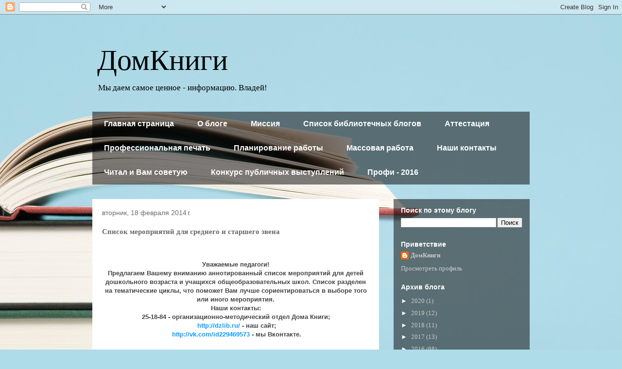

--- FILE ---
content_type: text/html; charset=UTF-8
request_url: http://domknigi.blogspot.com/2014/02/blog-post_638.html
body_size: 24088
content:
<!DOCTYPE html>
<html class='v2' dir='ltr' lang='ru'>
<head>
<link href='https://www.blogger.com/static/v1/widgets/335934321-css_bundle_v2.css' rel='stylesheet' type='text/css'/>
<meta content='width=1100' name='viewport'/>
<meta content='text/html; charset=UTF-8' http-equiv='Content-Type'/>
<meta content='blogger' name='generator'/>
<link href='http://domknigi.blogspot.com/favicon.ico' rel='icon' type='image/x-icon'/>
<link href='http://domknigi.blogspot.com/2014/02/blog-post_638.html' rel='canonical'/>
<link rel="alternate" type="application/atom+xml" title="ДомКниги - Atom" href="http://domknigi.blogspot.com/feeds/posts/default" />
<link rel="alternate" type="application/rss+xml" title="ДомКниги - RSS" href="http://domknigi.blogspot.com/feeds/posts/default?alt=rss" />
<link rel="service.post" type="application/atom+xml" title="ДомКниги - Atom" href="https://www.blogger.com/feeds/6075400289189704576/posts/default" />

<link rel="alternate" type="application/atom+xml" title="ДомКниги - Atom" href="http://domknigi.blogspot.com/feeds/3547135561821510682/comments/default" />
<!--Can't find substitution for tag [blog.ieCssRetrofitLinks]-->
<meta content='http://domknigi.blogspot.com/2014/02/blog-post_638.html' property='og:url'/>
<meta content='Список мероприятий для среднего и старшего звена' property='og:title'/>
<meta content='Блог Центральной городской библиотеки им. Н. Крупской, Дом книги (ЦБС, Дзержинск)' property='og:description'/>
<title>ДомКниги: Список мероприятий для среднего и старшего звена</title>
<style type='text/css'>@font-face{font-family:'Allerta';font-style:normal;font-weight:400;font-display:swap;src:url(//fonts.gstatic.com/s/allerta/v19/TwMO-IAHRlkbx940YnYXSCiN9uc.woff2)format('woff2');unicode-range:U+0000-00FF,U+0131,U+0152-0153,U+02BB-02BC,U+02C6,U+02DA,U+02DC,U+0304,U+0308,U+0329,U+2000-206F,U+20AC,U+2122,U+2191,U+2193,U+2212,U+2215,U+FEFF,U+FFFD;}</style>
<style id='page-skin-1' type='text/css'><!--
/*
-----------------------------------------------
Blogger Template Style
Name:     Travel
Designer: Sookhee Lee
URL:      www.plyfly.net
----------------------------------------------- */
/* Content
----------------------------------------------- */
body {
font: normal normal 13px 'Times New Roman', Times, FreeSerif, serif;
color: #696969;
background: #aedce9 url(//themes.googleusercontent.com/image?id=1aSXz0EUQA6OfP2_5rLADo2fO_7Eo-n491NAiLY3IQ_sEBa11506Zc39km57LDp095wvw) no-repeat fixed top center /* Credit: Deejpilot (http://www.istockphoto.com/googleimages.php?id=5972800&platform=blogger) */;
}
html body .region-inner {
min-width: 0;
max-width: 100%;
width: auto;
}
a:link {
text-decoration:none;
color: #049bff;
}
a:visited {
text-decoration:none;
color: #0976be;
}
a:hover {
text-decoration:underline;
color: #049bff;
}
.content-outer .content-cap-top {
height: 0;
background: transparent none repeat-x scroll top center;
}
.content-outer {
margin: 0 auto;
padding-top: 0;
}
.content-inner {
background: transparent none repeat-x scroll top center;
background-position: left -0;
background-color: transparent;
padding: 30px;
}
.main-inner .date-outer {
margin-bottom: 2em;
}
/* Header
----------------------------------------------- */
.header-inner .Header .titlewrapper,
.header-inner .Header .descriptionwrapper {
padding-left: 10px;
padding-right: 10px;
}
.Header h1 {
font: normal normal 60px Allerta;
color: #000000;
}
.Header h1 a {
color: #000000;
}
.Header .description {
color: #000000;
font-size: 130%;
}
/* Tabs
----------------------------------------------- */
.tabs-inner {
margin: 1em 0 0;
padding: 0;
}
.tabs-inner .section {
margin: 0;
}
.tabs-inner .widget ul {
padding: 0;
background: transparent url(https://resources.blogblog.com/blogblog/data/1kt/travel/bg_black_50.png) repeat scroll top center;
}
.tabs-inner .widget li {
border: none;
}
.tabs-inner .widget li a {
display: inline-block;
padding: 1em 1.5em;
color: #ffffff;
font: normal bold 16px 'Trebuchet MS',Trebuchet,sans-serif;
}
.tabs-inner .widget li.selected a,
.tabs-inner .widget li a:hover {
position: relative;
z-index: 1;
background: transparent url(https://resources.blogblog.com/blogblog/data/1kt/travel/bg_black_50.png) repeat scroll top center;
color: #ffffff;
}
/* Headings
----------------------------------------------- */
h2 {
font: normal bold 14px 'Trebuchet MS',Trebuchet,sans-serif;
color: #ffffff;
}
.main-inner h2.date-header {
font: normal normal 14px 'Trebuchet MS',Trebuchet,sans-serif;
color: #696969;
}
.footer-inner .widget h2,
.sidebar .widget h2 {
padding-bottom: .5em;
}
/* Main
----------------------------------------------- */
.main-inner {
padding: 30px 0;
}
.main-inner .column-center-inner {
padding: 20px 0;
}
.main-inner .column-center-inner .section {
margin: 0 20px;
}
.main-inner .column-right-inner {
margin-left: 30px;
}
.main-inner .fauxcolumn-right-outer .fauxcolumn-inner {
margin-left: 30px;
background: transparent url(https://resources.blogblog.com/blogblog/data/1kt/travel/bg_black_50.png) repeat scroll top left;
}
.main-inner .column-left-inner {
margin-right: 30px;
}
.main-inner .fauxcolumn-left-outer .fauxcolumn-inner {
margin-right: 30px;
background: transparent url(https://resources.blogblog.com/blogblog/data/1kt/travel/bg_black_50.png) repeat scroll top left;
}
.main-inner .column-left-inner,
.main-inner .column-right-inner {
padding: 15px 0;
}
/* Posts
----------------------------------------------- */
h3.post-title {
margin-top: 20px;
}
h3.post-title a {
font: normal bold 20px 'Trebuchet MS',Trebuchet,sans-serif;
color: #000000;
}
h3.post-title a:hover {
text-decoration: underline;
}
.main-inner .column-center-outer {
background: #ffffff none repeat scroll top left;
_background-image: none;
}
.post-body {
line-height: 1.4;
position: relative;
}
.post-header {
margin: 0 0 1em;
line-height: 1.6;
}
.post-footer {
margin: .5em 0;
line-height: 1.6;
}
#blog-pager {
font-size: 140%;
}
#comments {
background: #cccccc none repeat scroll top center;
padding: 15px;
}
#comments .comment-author {
padding-top: 1.5em;
}
#comments h4,
#comments .comment-author a,
#comments .comment-timestamp a {
color: #000000;
}
#comments .comment-author:first-child {
padding-top: 0;
border-top: none;
}
.avatar-image-container {
margin: .2em 0 0;
}
/* Comments
----------------------------------------------- */
#comments a {
color: #000000;
}
.comments .comments-content .icon.blog-author {
background-repeat: no-repeat;
background-image: url([data-uri]);
}
.comments .comments-content .loadmore a {
border-top: 1px solid #000000;
border-bottom: 1px solid #000000;
}
.comments .comment-thread.inline-thread {
background: #ffffff;
}
.comments .continue {
border-top: 2px solid #000000;
}
/* Widgets
----------------------------------------------- */
.sidebar .widget {
border-bottom: 2px solid transparent;
padding-bottom: 10px;
margin: 10px 0;
}
.sidebar .widget:first-child {
margin-top: 0;
}
.sidebar .widget:last-child {
border-bottom: none;
margin-bottom: 0;
padding-bottom: 0;
}
.footer-inner .widget,
.sidebar .widget {
font: normal normal 13px 'Times New Roman', Times, FreeSerif, serif;
color: #cccccc;
}
.sidebar .widget a:link {
color: #cccccc;
text-decoration: none;
}
.sidebar .widget a:visited {
color: #cccccc;
}
.sidebar .widget a:hover {
color: #cccccc;
text-decoration: underline;
}
.footer-inner .widget a:link {
color: #049bff;
text-decoration: none;
}
.footer-inner .widget a:visited {
color: #0976be;
}
.footer-inner .widget a:hover {
color: #049bff;
text-decoration: underline;
}
.widget .zippy {
color: #ffffff;
}
.footer-inner {
background: transparent url(https://resources.blogblog.com/blogblog/data/1kt/travel/bg_black_50.png) repeat scroll top center;
}
/* Mobile
----------------------------------------------- */
body.mobile  {
background-size: 100% auto;
}
body.mobile .AdSense {
margin: 0 -10px;
}
.mobile .body-fauxcolumn-outer {
background: transparent none repeat scroll top left;
}
.mobile .footer-inner .widget a:link {
color: #cccccc;
text-decoration: none;
}
.mobile .footer-inner .widget a:visited {
color: #cccccc;
}
.mobile-post-outer a {
color: #000000;
}
.mobile-link-button {
background-color: #049bff;
}
.mobile-link-button a:link, .mobile-link-button a:visited {
color: #ffffff;
}
.mobile-index-contents {
color: #696969;
}
.mobile .tabs-inner .PageList .widget-content {
background: transparent url(https://resources.blogblog.com/blogblog/data/1kt/travel/bg_black_50.png) repeat scroll top center;
color: #ffffff;
}
.mobile .tabs-inner .PageList .widget-content .pagelist-arrow {
border-left: 1px solid #ffffff;
}

--></style>
<style id='template-skin-1' type='text/css'><!--
body {
min-width: 960px;
}
.content-outer, .content-fauxcolumn-outer, .region-inner {
min-width: 960px;
max-width: 960px;
_width: 960px;
}
.main-inner .columns {
padding-left: 0;
padding-right: 310px;
}
.main-inner .fauxcolumn-center-outer {
left: 0;
right: 310px;
/* IE6 does not respect left and right together */
_width: expression(this.parentNode.offsetWidth -
parseInt("0") -
parseInt("310px") + 'px');
}
.main-inner .fauxcolumn-left-outer {
width: 0;
}
.main-inner .fauxcolumn-right-outer {
width: 310px;
}
.main-inner .column-left-outer {
width: 0;
right: 100%;
margin-left: -0;
}
.main-inner .column-right-outer {
width: 310px;
margin-right: -310px;
}
#layout {
min-width: 0;
}
#layout .content-outer {
min-width: 0;
width: 800px;
}
#layout .region-inner {
min-width: 0;
width: auto;
}
body#layout div.add_widget {
padding: 8px;
}
body#layout div.add_widget a {
margin-left: 32px;
}
--></style>
<style>
    body {background-image:url(\/\/themes.googleusercontent.com\/image?id=1aSXz0EUQA6OfP2_5rLADo2fO_7Eo-n491NAiLY3IQ_sEBa11506Zc39km57LDp095wvw);}
    
@media (max-width: 200px) { body {background-image:url(\/\/themes.googleusercontent.com\/image?id=1aSXz0EUQA6OfP2_5rLADo2fO_7Eo-n491NAiLY3IQ_sEBa11506Zc39km57LDp095wvw&options=w200);}}
@media (max-width: 400px) and (min-width: 201px) { body {background-image:url(\/\/themes.googleusercontent.com\/image?id=1aSXz0EUQA6OfP2_5rLADo2fO_7Eo-n491NAiLY3IQ_sEBa11506Zc39km57LDp095wvw&options=w400);}}
@media (max-width: 800px) and (min-width: 401px) { body {background-image:url(\/\/themes.googleusercontent.com\/image?id=1aSXz0EUQA6OfP2_5rLADo2fO_7Eo-n491NAiLY3IQ_sEBa11506Zc39km57LDp095wvw&options=w800);}}
@media (max-width: 1200px) and (min-width: 801px) { body {background-image:url(\/\/themes.googleusercontent.com\/image?id=1aSXz0EUQA6OfP2_5rLADo2fO_7Eo-n491NAiLY3IQ_sEBa11506Zc39km57LDp095wvw&options=w1200);}}
/* Last tag covers anything over one higher than the previous max-size cap. */
@media (min-width: 1201px) { body {background-image:url(\/\/themes.googleusercontent.com\/image?id=1aSXz0EUQA6OfP2_5rLADo2fO_7Eo-n491NAiLY3IQ_sEBa11506Zc39km57LDp095wvw&options=w1600);}}
  </style>
<link href='https://www.blogger.com/dyn-css/authorization.css?targetBlogID=6075400289189704576&amp;zx=71f25075-6eee-4dea-9d11-3f9c1b276aa1' media='none' onload='if(media!=&#39;all&#39;)media=&#39;all&#39;' rel='stylesheet'/><noscript><link href='https://www.blogger.com/dyn-css/authorization.css?targetBlogID=6075400289189704576&amp;zx=71f25075-6eee-4dea-9d11-3f9c1b276aa1' rel='stylesheet'/></noscript>
<meta name='google-adsense-platform-account' content='ca-host-pub-1556223355139109'/>
<meta name='google-adsense-platform-domain' content='blogspot.com'/>

</head>
<body class='loading variant-beach'>
<div class='navbar section' id='navbar' name='Панель навигации'><div class='widget Navbar' data-version='1' id='Navbar1'><script type="text/javascript">
    function setAttributeOnload(object, attribute, val) {
      if(window.addEventListener) {
        window.addEventListener('load',
          function(){ object[attribute] = val; }, false);
      } else {
        window.attachEvent('onload', function(){ object[attribute] = val; });
      }
    }
  </script>
<div id="navbar-iframe-container"></div>
<script type="text/javascript" src="https://apis.google.com/js/platform.js"></script>
<script type="text/javascript">
      gapi.load("gapi.iframes:gapi.iframes.style.bubble", function() {
        if (gapi.iframes && gapi.iframes.getContext) {
          gapi.iframes.getContext().openChild({
              url: 'https://www.blogger.com/navbar/6075400289189704576?po\x3d3547135561821510682\x26origin\x3dhttp://domknigi.blogspot.com',
              where: document.getElementById("navbar-iframe-container"),
              id: "navbar-iframe"
          });
        }
      });
    </script><script type="text/javascript">
(function() {
var script = document.createElement('script');
script.type = 'text/javascript';
script.src = '//pagead2.googlesyndication.com/pagead/js/google_top_exp.js';
var head = document.getElementsByTagName('head')[0];
if (head) {
head.appendChild(script);
}})();
</script>
</div></div>
<div class='body-fauxcolumns'>
<div class='fauxcolumn-outer body-fauxcolumn-outer'>
<div class='cap-top'>
<div class='cap-left'></div>
<div class='cap-right'></div>
</div>
<div class='fauxborder-left'>
<div class='fauxborder-right'></div>
<div class='fauxcolumn-inner'>
</div>
</div>
<div class='cap-bottom'>
<div class='cap-left'></div>
<div class='cap-right'></div>
</div>
</div>
</div>
<div class='content'>
<div class='content-fauxcolumns'>
<div class='fauxcolumn-outer content-fauxcolumn-outer'>
<div class='cap-top'>
<div class='cap-left'></div>
<div class='cap-right'></div>
</div>
<div class='fauxborder-left'>
<div class='fauxborder-right'></div>
<div class='fauxcolumn-inner'>
</div>
</div>
<div class='cap-bottom'>
<div class='cap-left'></div>
<div class='cap-right'></div>
</div>
</div>
</div>
<div class='content-outer'>
<div class='content-cap-top cap-top'>
<div class='cap-left'></div>
<div class='cap-right'></div>
</div>
<div class='fauxborder-left content-fauxborder-left'>
<div class='fauxborder-right content-fauxborder-right'></div>
<div class='content-inner'>
<header>
<div class='header-outer'>
<div class='header-cap-top cap-top'>
<div class='cap-left'></div>
<div class='cap-right'></div>
</div>
<div class='fauxborder-left header-fauxborder-left'>
<div class='fauxborder-right header-fauxborder-right'></div>
<div class='region-inner header-inner'>
<div class='header section' id='header' name='Заголовок'><div class='widget Header' data-version='1' id='Header1'>
<div id='header-inner'>
<div class='titlewrapper'>
<h1 class='title'>
<a href='http://domknigi.blogspot.com/'>
ДомКниги
</a>
</h1>
</div>
<div class='descriptionwrapper'>
<p class='description'><span>Мы даем самое ценное - информацию. Владей!</span></p>
</div>
</div>
</div></div>
</div>
</div>
<div class='header-cap-bottom cap-bottom'>
<div class='cap-left'></div>
<div class='cap-right'></div>
</div>
</div>
</header>
<div class='tabs-outer'>
<div class='tabs-cap-top cap-top'>
<div class='cap-left'></div>
<div class='cap-right'></div>
</div>
<div class='fauxborder-left tabs-fauxborder-left'>
<div class='fauxborder-right tabs-fauxborder-right'></div>
<div class='region-inner tabs-inner'>
<div class='tabs section' id='crosscol' name='Поперечный столбец'><div class='widget PageList' data-version='1' id='PageList1'>
<h2>Страницы</h2>
<div class='widget-content'>
<ul>
<li>
<a href='http://domknigi.blogspot.com/'>Главная страница</a>
</li>
<li>
<a href='http://domknigi.blogspot.com/p/blog-page_3.html'>О блоге</a>
</li>
<li>
<a href='http://domknigi.blogspot.com/p/blog-page_9793.html'>Миссия</a>
</li>
<li>
<a href='http://domknigi.blogspot.com/p/blog-page_1644.html'>Список библиотечных блогов</a>
</li>
<li>
<a href='http://domknigi.blogspot.com/p/blog-page_7646.html'>Аттестация</a>
</li>
<li>
<a href='http://domknigi.blogspot.com/p/blog-page_2638.html'>Профессиональная печать </a>
</li>
<li>
<a href='http://domknigi.blogspot.com/p/2014.html'>Планирование работы</a>
</li>
<li>
<a href='http://domknigi.blogspot.com/p/blog-page_18.html'>Массовая работа</a>
</li>
<li>
<a href='http://domknigi.blogspot.com/p/blog-page_13.html'>Наши контакты</a>
</li>
<li>
<a href='http://domknigi.blogspot.com/p/blog-page_2.html'>Читал и Вам советую</a>
</li>
<li>
<a href='http://domknigi.blogspot.com/p/blog-page_6.html'>Конкурс публичных выступлений</a>
</li>
<li>
<a href='http://domknigi.blogspot.com/p/2016_30.html'>Профи - 2016</a>
</li>
</ul>
<div class='clear'></div>
</div>
</div></div>
<div class='tabs no-items section' id='crosscol-overflow' name='Cross-Column 2'></div>
</div>
</div>
<div class='tabs-cap-bottom cap-bottom'>
<div class='cap-left'></div>
<div class='cap-right'></div>
</div>
</div>
<div class='main-outer'>
<div class='main-cap-top cap-top'>
<div class='cap-left'></div>
<div class='cap-right'></div>
</div>
<div class='fauxborder-left main-fauxborder-left'>
<div class='fauxborder-right main-fauxborder-right'></div>
<div class='region-inner main-inner'>
<div class='columns fauxcolumns'>
<div class='fauxcolumn-outer fauxcolumn-center-outer'>
<div class='cap-top'>
<div class='cap-left'></div>
<div class='cap-right'></div>
</div>
<div class='fauxborder-left'>
<div class='fauxborder-right'></div>
<div class='fauxcolumn-inner'>
</div>
</div>
<div class='cap-bottom'>
<div class='cap-left'></div>
<div class='cap-right'></div>
</div>
</div>
<div class='fauxcolumn-outer fauxcolumn-left-outer'>
<div class='cap-top'>
<div class='cap-left'></div>
<div class='cap-right'></div>
</div>
<div class='fauxborder-left'>
<div class='fauxborder-right'></div>
<div class='fauxcolumn-inner'>
</div>
</div>
<div class='cap-bottom'>
<div class='cap-left'></div>
<div class='cap-right'></div>
</div>
</div>
<div class='fauxcolumn-outer fauxcolumn-right-outer'>
<div class='cap-top'>
<div class='cap-left'></div>
<div class='cap-right'></div>
</div>
<div class='fauxborder-left'>
<div class='fauxborder-right'></div>
<div class='fauxcolumn-inner'>
</div>
</div>
<div class='cap-bottom'>
<div class='cap-left'></div>
<div class='cap-right'></div>
</div>
</div>
<!-- corrects IE6 width calculation -->
<div class='columns-inner'>
<div class='column-center-outer'>
<div class='column-center-inner'>
<div class='main section' id='main' name='Основной'><div class='widget Blog' data-version='1' id='Blog1'>
<div class='blog-posts hfeed'>

          <div class="date-outer">
        
<h2 class='date-header'><span>вторник, 18 февраля 2014&#8239;г.</span></h2>

          <div class="date-posts">
        
<div class='post-outer'>
<div class='post hentry uncustomized-post-template' itemprop='blogPost' itemscope='itemscope' itemtype='http://schema.org/BlogPosting'>
<meta content='6075400289189704576' itemprop='blogId'/>
<meta content='3547135561821510682' itemprop='postId'/>
<a name='3547135561821510682'></a>
<h3 class='post-title entry-title' itemprop='name'>
Список мероприятий для среднего и старшего звена
</h3>
<div class='post-header'>
<div class='post-header-line-1'></div>
</div>
<div class='post-body entry-content' id='post-body-3547135561821510682' itemprop='description articleBody'>
<div dir="ltr" style="text-align: left;" trbidi="on">
<div style="text-align: center;">
<!--[if !mso]>
<style>
v\:* {behavior:url(#default#VML);}
o\:* {behavior:url(#default#VML);}
w\:* {behavior:url(#default#VML);}
.shape {behavior:url(#default#VML);}
</style>
<![endif]--></div>
<div style="text-align: center;">
<!--[if gte mso 9]><xml>
 <o:OfficeDocumentSettings>
  <o:RelyOnVML/>
  <o:AllowPNG/>
 </o:OfficeDocumentSettings>
</xml><![endif]--><!--[if gte mso 9]><xml>
 <w:WordDocument>
  <w:View>Normal</w:View>
  <w:Zoom>0</w:Zoom>
  <w:TrackMoves>false</w:TrackMoves>
  <w:TrackFormatting/>
  <w:PunctuationKerning/>
  <w:ValidateAgainstSchemas/>
  <w:SaveIfXMLInvalid>false</w:SaveIfXMLInvalid>
  <w:IgnoreMixedContent>false</w:IgnoreMixedContent>
  <w:AlwaysShowPlaceholderText>false</w:AlwaysShowPlaceholderText>
  <w:DoNotPromoteQF/>
  <w:LidThemeOther>RU</w:LidThemeOther>
  <w:LidThemeAsian>X-NONE</w:LidThemeAsian>
  <w:LidThemeComplexScript>X-NONE</w:LidThemeComplexScript>
  <w:Compatibility>
   <w:BreakWrappedTables/>
   <w:SnapToGridInCell/>
   <w:WrapTextWithPunct/>
   <w:UseAsianBreakRules/>
   <w:DontGrowAutofit/>
   <w:SplitPgBreakAndParaMark/>
   <w:EnableOpenTypeKerning/>
   <w:DontFlipMirrorIndents/>
   <w:OverrideTableStyleHps/>
  </w:Compatibility>
  <m:mathPr>
   <m:mathFont m:val="Cambria Math"/>
   <m:brkBin m:val="before"/>
   <m:brkBinSub m:val="&#45;-"/>
   <m:smallFrac m:val="off"/>
   <m:dispDef/>
   <m:lMargin m:val="0"/>
   <m:rMargin m:val="0"/>
   <m:defJc m:val="centerGroup"/>
   <m:wrapIndent m:val="1440"/>
   <m:intLim m:val="subSup"/>
   <m:naryLim m:val="undOvr"/>
  </m:mathPr></w:WordDocument>
</xml><![endif]--><!--[if gte mso 9]><xml>
 <w:LatentStyles DefLockedState="false" DefUnhideWhenUsed="true"
  DefSemiHidden="true" DefQFormat="false" DefPriority="99"
  LatentStyleCount="267">
  <w:LsdException Locked="false" Priority="0" SemiHidden="false"
   UnhideWhenUsed="false" QFormat="true" Name="Normal"/>
  <w:LsdException Locked="false" Priority="9" SemiHidden="false"
   UnhideWhenUsed="false" QFormat="true" Name="heading 1"/>
  <w:LsdException Locked="false" Priority="9" QFormat="true" Name="heading 2"/>
  <w:LsdException Locked="false" Priority="9" QFormat="true" Name="heading 3"/>
  <w:LsdException Locked="false" Priority="9" QFormat="true" Name="heading 4"/>
  <w:LsdException Locked="false" Priority="9" QFormat="true" Name="heading 5"/>
  <w:LsdException Locked="false" Priority="9" QFormat="true" Name="heading 6"/>
  <w:LsdException Locked="false" Priority="9" QFormat="true" Name="heading 7"/>
  <w:LsdException Locked="false" Priority="9" QFormat="true" Name="heading 8"/>
  <w:LsdException Locked="false" Priority="9" QFormat="true" Name="heading 9"/>
  <w:LsdException Locked="false" Priority="39" Name="toc 1"/>
  <w:LsdException Locked="false" Priority="39" Name="toc 2"/>
  <w:LsdException Locked="false" Priority="39" Name="toc 3"/>
  <w:LsdException Locked="false" Priority="39" Name="toc 4"/>
  <w:LsdException Locked="false" Priority="39" Name="toc 5"/>
  <w:LsdException Locked="false" Priority="39" Name="toc 6"/>
  <w:LsdException Locked="false" Priority="39" Name="toc 7"/>
  <w:LsdException Locked="false" Priority="39" Name="toc 8"/>
  <w:LsdException Locked="false" Priority="39" Name="toc 9"/>
  <w:LsdException Locked="false" Priority="35" QFormat="true" Name="caption"/>
  <w:LsdException Locked="false" Priority="10" SemiHidden="false"
   UnhideWhenUsed="false" QFormat="true" Name="Title"/>
  <w:LsdException Locked="false" Priority="1" Name="Default Paragraph Font"/>
  <w:LsdException Locked="false" Priority="0" Name="Body Text"/>
  <w:LsdException Locked="false" Priority="11" SemiHidden="false"
   UnhideWhenUsed="false" QFormat="true" Name="Subtitle"/>
  <w:LsdException Locked="false" Priority="22" SemiHidden="false"
   UnhideWhenUsed="false" QFormat="true" Name="Strong"/>
  <w:LsdException Locked="false" Priority="20" SemiHidden="false"
   UnhideWhenUsed="false" QFormat="true" Name="Emphasis"/>
  <w:LsdException Locked="false" Priority="59" SemiHidden="false"
   UnhideWhenUsed="false" Name="Table Grid"/>
  <w:LsdException Locked="false" UnhideWhenUsed="false" Name="Placeholder Text"/>
  <w:LsdException Locked="false" Priority="1" SemiHidden="false"
   UnhideWhenUsed="false" QFormat="true" Name="No Spacing"/>
  <w:LsdException Locked="false" Priority="60" SemiHidden="false"
   UnhideWhenUsed="false" Name="Light Shading"/>
  <w:LsdException Locked="false" Priority="61" SemiHidden="false"
   UnhideWhenUsed="false" Name="Light List"/>
  <w:LsdException Locked="false" Priority="62" SemiHidden="false"
   UnhideWhenUsed="false" Name="Light Grid"/>
  <w:LsdException Locked="false" Priority="63" SemiHidden="false"
   UnhideWhenUsed="false" Name="Medium Shading 1"/>
  <w:LsdException Locked="false" Priority="64" SemiHidden="false"
   UnhideWhenUsed="false" Name="Medium Shading 2"/>
  <w:LsdException Locked="false" Priority="65" SemiHidden="false"
   UnhideWhenUsed="false" Name="Medium List 1"/>
  <w:LsdException Locked="false" Priority="66" SemiHidden="false"
   UnhideWhenUsed="false" Name="Medium List 2"/>
  <w:LsdException Locked="false" Priority="67" SemiHidden="false"
   UnhideWhenUsed="false" Name="Medium Grid 1"/>
  <w:LsdException Locked="false" Priority="68" SemiHidden="false"
   UnhideWhenUsed="false" Name="Medium Grid 2"/>
  <w:LsdException Locked="false" Priority="69" SemiHidden="false"
   UnhideWhenUsed="false" Name="Medium Grid 3"/>
  <w:LsdException Locked="false" Priority="70" SemiHidden="false"
   UnhideWhenUsed="false" Name="Dark List"/>
  <w:LsdException Locked="false" Priority="71" SemiHidden="false"
   UnhideWhenUsed="false" Name="Colorful Shading"/>
  <w:LsdException Locked="false" Priority="72" SemiHidden="false"
   UnhideWhenUsed="false" Name="Colorful List"/>
  <w:LsdException Locked="false" Priority="73" SemiHidden="false"
   UnhideWhenUsed="false" Name="Colorful Grid"/>
  <w:LsdException Locked="false" Priority="60" SemiHidden="false"
   UnhideWhenUsed="false" Name="Light Shading Accent 1"/>
  <w:LsdException Locked="false" Priority="61" SemiHidden="false"
   UnhideWhenUsed="false" Name="Light List Accent 1"/>
  <w:LsdException Locked="false" Priority="62" SemiHidden="false"
   UnhideWhenUsed="false" Name="Light Grid Accent 1"/>
  <w:LsdException Locked="false" Priority="63" SemiHidden="false"
   UnhideWhenUsed="false" Name="Medium Shading 1 Accent 1"/>
  <w:LsdException Locked="false" Priority="64" SemiHidden="false"
   UnhideWhenUsed="false" Name="Medium Shading 2 Accent 1"/>
  <w:LsdException Locked="false" Priority="65" SemiHidden="false"
   UnhideWhenUsed="false" Name="Medium List 1 Accent 1"/>
  <w:LsdException Locked="false" UnhideWhenUsed="false" Name="Revision"/>
  <w:LsdException Locked="false" Priority="34" SemiHidden="false"
   UnhideWhenUsed="false" QFormat="true" Name="List Paragraph"/>
  <w:LsdException Locked="false" Priority="29" SemiHidden="false"
   UnhideWhenUsed="false" QFormat="true" Name="Quote"/>
  <w:LsdException Locked="false" Priority="30" SemiHidden="false"
   UnhideWhenUsed="false" QFormat="true" Name="Intense Quote"/>
  <w:LsdException Locked="false" Priority="66" SemiHidden="false"
   UnhideWhenUsed="false" Name="Medium List 2 Accent 1"/>
  <w:LsdException Locked="false" Priority="67" SemiHidden="false"
   UnhideWhenUsed="false" Name="Medium Grid 1 Accent 1"/>
  <w:LsdException Locked="false" Priority="68" SemiHidden="false"
   UnhideWhenUsed="false" Name="Medium Grid 2 Accent 1"/>
  <w:LsdException Locked="false" Priority="69" SemiHidden="false"
   UnhideWhenUsed="false" Name="Medium Grid 3 Accent 1"/>
  <w:LsdException Locked="false" Priority="70" SemiHidden="false"
   UnhideWhenUsed="false" Name="Dark List Accent 1"/>
  <w:LsdException Locked="false" Priority="71" SemiHidden="false"
   UnhideWhenUsed="false" Name="Colorful Shading Accent 1"/>
  <w:LsdException Locked="false" Priority="72" SemiHidden="false"
   UnhideWhenUsed="false" Name="Colorful List Accent 1"/>
  <w:LsdException Locked="false" Priority="73" SemiHidden="false"
   UnhideWhenUsed="false" Name="Colorful Grid Accent 1"/>
  <w:LsdException Locked="false" Priority="60" SemiHidden="false"
   UnhideWhenUsed="false" Name="Light Shading Accent 2"/>
  <w:LsdException Locked="false" Priority="61" SemiHidden="false"
   UnhideWhenUsed="false" Name="Light List Accent 2"/>
  <w:LsdException Locked="false" Priority="62" SemiHidden="false"
   UnhideWhenUsed="false" Name="Light Grid Accent 2"/>
  <w:LsdException Locked="false" Priority="63" SemiHidden="false"
   UnhideWhenUsed="false" Name="Medium Shading 1 Accent 2"/>
  <w:LsdException Locked="false" Priority="64" SemiHidden="false"
   UnhideWhenUsed="false" Name="Medium Shading 2 Accent 2"/>
  <w:LsdException Locked="false" Priority="65" SemiHidden="false"
   UnhideWhenUsed="false" Name="Medium List 1 Accent 2"/>
  <w:LsdException Locked="false" Priority="66" SemiHidden="false"
   UnhideWhenUsed="false" Name="Medium List 2 Accent 2"/>
  <w:LsdException Locked="false" Priority="67" SemiHidden="false"
   UnhideWhenUsed="false" Name="Medium Grid 1 Accent 2"/>
  <w:LsdException Locked="false" Priority="68" SemiHidden="false"
   UnhideWhenUsed="false" Name="Medium Grid 2 Accent 2"/>
  <w:LsdException Locked="false" Priority="69" SemiHidden="false"
   UnhideWhenUsed="false" Name="Medium Grid 3 Accent 2"/>
  <w:LsdException Locked="false" Priority="70" SemiHidden="false"
   UnhideWhenUsed="false" Name="Dark List Accent 2"/>
  <w:LsdException Locked="false" Priority="71" SemiHidden="false"
   UnhideWhenUsed="false" Name="Colorful Shading Accent 2"/>
  <w:LsdException Locked="false" Priority="72" SemiHidden="false"
   UnhideWhenUsed="false" Name="Colorful List Accent 2"/>
  <w:LsdException Locked="false" Priority="73" SemiHidden="false"
   UnhideWhenUsed="false" Name="Colorful Grid Accent 2"/>
  <w:LsdException Locked="false" Priority="60" SemiHidden="false"
   UnhideWhenUsed="false" Name="Light Shading Accent 3"/>
  <w:LsdException Locked="false" Priority="61" SemiHidden="false"
   UnhideWhenUsed="false" Name="Light List Accent 3"/>
  <w:LsdException Locked="false" Priority="62" SemiHidden="false"
   UnhideWhenUsed="false" Name="Light Grid Accent 3"/>
  <w:LsdException Locked="false" Priority="63" SemiHidden="false"
   UnhideWhenUsed="false" Name="Medium Shading 1 Accent 3"/>
  <w:LsdException Locked="false" Priority="64" SemiHidden="false"
   UnhideWhenUsed="false" Name="Medium Shading 2 Accent 3"/>
  <w:LsdException Locked="false" Priority="65" SemiHidden="false"
   UnhideWhenUsed="false" Name="Medium List 1 Accent 3"/>
  <w:LsdException Locked="false" Priority="66" SemiHidden="false"
   UnhideWhenUsed="false" Name="Medium List 2 Accent 3"/>
  <w:LsdException Locked="false" Priority="67" SemiHidden="false"
   UnhideWhenUsed="false" Name="Medium Grid 1 Accent 3"/>
  <w:LsdException Locked="false" Priority="68" SemiHidden="false"
   UnhideWhenUsed="false" Name="Medium Grid 2 Accent 3"/>
  <w:LsdException Locked="false" Priority="69" SemiHidden="false"
   UnhideWhenUsed="false" Name="Medium Grid 3 Accent 3"/>
  <w:LsdException Locked="false" Priority="70" SemiHidden="false"
   UnhideWhenUsed="false" Name="Dark List Accent 3"/>
  <w:LsdException Locked="false" Priority="71" SemiHidden="false"
   UnhideWhenUsed="false" Name="Colorful Shading Accent 3"/>
  <w:LsdException Locked="false" Priority="72" SemiHidden="false"
   UnhideWhenUsed="false" Name="Colorful List Accent 3"/>
  <w:LsdException Locked="false" Priority="73" SemiHidden="false"
   UnhideWhenUsed="false" Name="Colorful Grid Accent 3"/>
  <w:LsdException Locked="false" Priority="60" SemiHidden="false"
   UnhideWhenUsed="false" Name="Light Shading Accent 4"/>
  <w:LsdException Locked="false" Priority="61" SemiHidden="false"
   UnhideWhenUsed="false" Name="Light List Accent 4"/>
  <w:LsdException Locked="false" Priority="62" SemiHidden="false"
   UnhideWhenUsed="false" Name="Light Grid Accent 4"/>
  <w:LsdException Locked="false" Priority="63" SemiHidden="false"
   UnhideWhenUsed="false" Name="Medium Shading 1 Accent 4"/>
  <w:LsdException Locked="false" Priority="64" SemiHidden="false"
   UnhideWhenUsed="false" Name="Medium Shading 2 Accent 4"/>
  <w:LsdException Locked="false" Priority="65" SemiHidden="false"
   UnhideWhenUsed="false" Name="Medium List 1 Accent 4"/>
  <w:LsdException Locked="false" Priority="66" SemiHidden="false"
   UnhideWhenUsed="false" Name="Medium List 2 Accent 4"/>
  <w:LsdException Locked="false" Priority="67" SemiHidden="false"
   UnhideWhenUsed="false" Name="Medium Grid 1 Accent 4"/>
  <w:LsdException Locked="false" Priority="68" SemiHidden="false"
   UnhideWhenUsed="false" Name="Medium Grid 2 Accent 4"/>
  <w:LsdException Locked="false" Priority="69" SemiHidden="false"
   UnhideWhenUsed="false" Name="Medium Grid 3 Accent 4"/>
  <w:LsdException Locked="false" Priority="70" SemiHidden="false"
   UnhideWhenUsed="false" Name="Dark List Accent 4"/>
  <w:LsdException Locked="false" Priority="71" SemiHidden="false"
   UnhideWhenUsed="false" Name="Colorful Shading Accent 4"/>
  <w:LsdException Locked="false" Priority="72" SemiHidden="false"
   UnhideWhenUsed="false" Name="Colorful List Accent 4"/>
  <w:LsdException Locked="false" Priority="73" SemiHidden="false"
   UnhideWhenUsed="false" Name="Colorful Grid Accent 4"/>
  <w:LsdException Locked="false" Priority="60" SemiHidden="false"
   UnhideWhenUsed="false" Name="Light Shading Accent 5"/>
  <w:LsdException Locked="false" Priority="61" SemiHidden="false"
   UnhideWhenUsed="false" Name="Light List Accent 5"/>
  <w:LsdException Locked="false" Priority="62" SemiHidden="false"
   UnhideWhenUsed="false" Name="Light Grid Accent 5"/>
  <w:LsdException Locked="false" Priority="63" SemiHidden="false"
   UnhideWhenUsed="false" Name="Medium Shading 1 Accent 5"/>
  <w:LsdException Locked="false" Priority="64" SemiHidden="false"
   UnhideWhenUsed="false" Name="Medium Shading 2 Accent 5"/>
  <w:LsdException Locked="false" Priority="65" SemiHidden="false"
   UnhideWhenUsed="false" Name="Medium List 1 Accent 5"/>
  <w:LsdException Locked="false" Priority="66" SemiHidden="false"
   UnhideWhenUsed="false" Name="Medium List 2 Accent 5"/>
  <w:LsdException Locked="false" Priority="67" SemiHidden="false"
   UnhideWhenUsed="false" Name="Medium Grid 1 Accent 5"/>
  <w:LsdException Locked="false" Priority="68" SemiHidden="false"
   UnhideWhenUsed="false" Name="Medium Grid 2 Accent 5"/>
  <w:LsdException Locked="false" Priority="69" SemiHidden="false"
   UnhideWhenUsed="false" Name="Medium Grid 3 Accent 5"/>
  <w:LsdException Locked="false" Priority="70" SemiHidden="false"
   UnhideWhenUsed="false" Name="Dark List Accent 5"/>
  <w:LsdException Locked="false" Priority="71" SemiHidden="false"
   UnhideWhenUsed="false" Name="Colorful Shading Accent 5"/>
  <w:LsdException Locked="false" Priority="72" SemiHidden="false"
   UnhideWhenUsed="false" Name="Colorful List Accent 5"/>
  <w:LsdException Locked="false" Priority="73" SemiHidden="false"
   UnhideWhenUsed="false" Name="Colorful Grid Accent 5"/>
  <w:LsdException Locked="false" Priority="60" SemiHidden="false"
   UnhideWhenUsed="false" Name="Light Shading Accent 6"/>
  <w:LsdException Locked="false" Priority="61" SemiHidden="false"
   UnhideWhenUsed="false" Name="Light List Accent 6"/>
  <w:LsdException Locked="false" Priority="62" SemiHidden="false"
   UnhideWhenUsed="false" Name="Light Grid Accent 6"/>
  <w:LsdException Locked="false" Priority="63" SemiHidden="false"
   UnhideWhenUsed="false" Name="Medium Shading 1 Accent 6"/>
  <w:LsdException Locked="false" Priority="64" SemiHidden="false"
   UnhideWhenUsed="false" Name="Medium Shading 2 Accent 6"/>
  <w:LsdException Locked="false" Priority="65" SemiHidden="false"
   UnhideWhenUsed="false" Name="Medium List 1 Accent 6"/>
  <w:LsdException Locked="false" Priority="66" SemiHidden="false"
   UnhideWhenUsed="false" Name="Medium List 2 Accent 6"/>
  <w:LsdException Locked="false" Priority="67" SemiHidden="false"
   UnhideWhenUsed="false" Name="Medium Grid 1 Accent 6"/>
  <w:LsdException Locked="false" Priority="68" SemiHidden="false"
   UnhideWhenUsed="false" Name="Medium Grid 2 Accent 6"/>
  <w:LsdException Locked="false" Priority="69" SemiHidden="false"
   UnhideWhenUsed="false" Name="Medium Grid 3 Accent 6"/>
  <w:LsdException Locked="false" Priority="70" SemiHidden="false"
   UnhideWhenUsed="false" Name="Dark List Accent 6"/>
  <w:LsdException Locked="false" Priority="71" SemiHidden="false"
   UnhideWhenUsed="false" Name="Colorful Shading Accent 6"/>
  <w:LsdException Locked="false" Priority="72" SemiHidden="false"
   UnhideWhenUsed="false" Name="Colorful List Accent 6"/>
  <w:LsdException Locked="false" Priority="73" SemiHidden="false"
   UnhideWhenUsed="false" Name="Colorful Grid Accent 6"/>
  <w:LsdException Locked="false" Priority="19" SemiHidden="false"
   UnhideWhenUsed="false" QFormat="true" Name="Subtle Emphasis"/>
  <w:LsdException Locked="false" Priority="21" SemiHidden="false"
   UnhideWhenUsed="false" QFormat="true" Name="Intense Emphasis"/>
  <w:LsdException Locked="false" Priority="31" SemiHidden="false"
   UnhideWhenUsed="false" QFormat="true" Name="Subtle Reference"/>
  <w:LsdException Locked="false" Priority="32" SemiHidden="false"
   UnhideWhenUsed="false" QFormat="true" Name="Intense Reference"/>
  <w:LsdException Locked="false" Priority="33" SemiHidden="false"
   UnhideWhenUsed="false" QFormat="true" Name="Book Title"/>
  <w:LsdException Locked="false" Priority="37" Name="Bibliography"/>
  <w:LsdException Locked="false" Priority="39" QFormat="true" Name="TOC Heading"/>
 </w:LatentStyles>
</xml><![endif]--><!--[if gte mso 10]>
<style>
 /* Style Definitions */
 table.MsoNormalTable
 {mso-style-name:"Обычная таблица";
 mso-tstyle-rowband-size:0;
 mso-tstyle-colband-size:0;
 mso-style-noshow:yes;
 mso-style-priority:99;
 mso-style-parent:"";
 mso-padding-alt:0cm 5.4pt 0cm 5.4pt;
 mso-para-margin-top:0cm;
 mso-para-margin-right:0cm;
 mso-para-margin-bottom:10.0pt;
 mso-para-margin-left:0cm;
 line-height:115%;
 mso-pagination:widow-orphan;
 font-size:11.0pt;
 font-family:"Calibri","sans-serif";
 mso-ascii-font-family:Calibri;
 mso-ascii-theme-font:minor-latin;
 mso-hansi-font-family:Calibri;
 mso-hansi-theme-font:minor-latin;
 mso-fareast-language:EN-US;}
</style>
<![endif]--><!--[if gte mso 9]><xml>
 <o:shapedefaults v:ext="edit" spidmax="1067"/>
</xml><![endif]--><!--[if gte mso 9]><xml>
 <o:shapelayout v:ext="edit">
  <o:idmap v:ext="edit" data="1"/>
 </o:shapelayout></xml><![endif]-->

</div>
<div align="center" style="line-height: 150%; text-align: center;">
<a href="https://www.blogger.com/null" name="_Toc285710502"></a><span style="font-size: small;"><span style="color: #002060;"></span></span></div>
<div style="text-align: justify;">
<span style="font-size: small;"><span style="font-family: &quot;Helvetica Neue&quot;,Arial,Helvetica,sans-serif;"><br /></span></span>
<br />
<div style="text-align: center;">
<span style="font-size: small;"><span style="font-family: &quot;Helvetica Neue&quot;,Arial,Helvetica,sans-serif;"><span style="color: #444444;"><b>Уважаемые педагоги!<br />Предлагаем
 Вашему вниманию аннотированный список мероприятий для детей дошкольного
 возраста и учащихся общеобразовательных школ. Список разделен на 
тематические циклы, что поможет Вам лучше сориентироваться в выборе того
 или иного мероприятия.</b></span></span></span></div>
<div style="text-align: center;">
<span style="font-size: small;"><span style="font-family: &quot;Helvetica Neue&quot;,Arial,Helvetica,sans-serif;"><span style="color: #444444;"><b>Наши контакты:</b></span></span></span></div>
<div style="text-align: center;">
<span style="font-size: small;"><span style="font-family: &quot;Helvetica Neue&quot;,Arial,Helvetica,sans-serif;"><span style="color: #444444;"><b><span style="color: #444444;"><b>25-18-84 - организационно-методический отдел Дома Книги;</b></span></b></span></span></span></div>
<div style="text-align: center;">
<span style="font-size: small;"><span style="font-family: &quot;Helvetica Neue&quot;,Arial,Helvetica,sans-serif;"><span style="color: #444444;"><b><span style="color: #444444;"><b><a href="http://dzlib.ru/" target="_blank">&nbsp;http://dzlib.ru/</a> - наш сайт;</b></span></b></span></span></span></div>
<div style="text-align: center;">
<span style="font-size: small;"><span style="font-family: &quot;Helvetica Neue&quot;,Arial,Helvetica,sans-serif;"><span style="color: #444444;"><b><span style="color: #444444;"><b><a href="http://vk.com/id229469573" target="_blank">&nbsp;http://vk.com/id229469573</a> - мы Вконтакте.</b></span></b></span></span></span></div>
<div style="text-align: center;">
<span style="font-family: &quot;Helvetica Neue&quot;,Arial,Helvetica,sans-serif;"><span style="font-size: x-small;"><span style="color: #444444;"><b><span style="color: #444444;"><span style="font-size: x-small;"><span style="font-family: &quot;Helvetica Neue&quot;,Arial,Helvetica,sans-serif;"><b>&nbsp;</b></span></span></span> </b></span></span></span></div>
<span style="font-family: &quot;Helvetica Neue&quot;,Arial,Helvetica,sans-serif;"><u><i><b><span style="color: #073763;"><span style="font-size: large;">Воспитание патриотизма, гражданственности и правового сознания</span></span></b></i></u></span></div>
<div style="text-align: justify;">
<span style="font-family: &quot;Helvetica Neue&quot;,Arial,Helvetica,sans-serif;"><span style="color: #073763;"><br /><b>Название мероприятия:</b></span>&nbsp; &#171;Солдатам России посвящается&#8230;&#187; (23 февраля &#8211; &#171;День защитника отечества&#187;).<br /><span style="color: #073763;"><b>Форма:</b></span> Литературно-музыкальная композиция, сопровождаемая электронной презентацией.<br /><span style="color: #073763;"><b>Краткое содержание:</b></span> Героические страницы военного прошлого России: победы Александра Невского, Дмитрия Донского, Александра Суворова, Петра I. Патриотизм русских воинов на Бородинском поле, в дни Великой Отечественной войны, в Афганистане и Чечне. <br /><span style="color: #073763;"><b>Целевая аудитория:</b></span> 6 &#8211; 11 класс, учащиеся проф. учебных заведений, взрослая аудитория</span><br />
<a name="more"></a><span style="font-family: &quot;Helvetica Neue&quot;,Arial,Helvetica,sans-serif;"><br /><span style="color: #073763;"><b>Название мероприятия:&nbsp; &#171;Их не забудет мир спасенный&#187;. <br />Форма:</b></span> Киновечер, в котором используются кадры из художественных фильмов по произведениям о Великой Отечественной войне (&#171;Завтра была война&#187;, &#171;А зори здесь тихие&#187;, &#171;Звезда&#187;, &#171;Восхождение&#187; и др.).<br /><span style="color: #073763;"><b>Краткое содержание:&nbsp;</b></span> О писателях и поэтах военной поры, которые юными ушли на фронт и в своем творчестве отразили события тех далеких героических лет. <br /><span style="color: #073763;"><b>Целевая аудитория:</b></span> 9 &#8211; 11 класс, учащиеся профессиональных учебных заведений, взрослая аудитория.&nbsp; <br /><br /><span style="color: #073763;"><b>Название мероприятия:&nbsp; &#171;Овеяны славой герб наш и флаг&#8230;&#187; (символика России).<br />Форма:</b></span> Видео урок, сопровождаемый электронной презентацией.<br /><span style="color: #073763;"><b>Краткое содержание:</b></span> Подробный рассказ из истории становления Российской символики: герба, гимна, флага.&nbsp; <br /><span style="color: #073763;"><b>Целевая аудитория:</b></span> 6 &#8211; 11 класс, учащиеся профессиональных учебных заведений, взрослая аудитория.<br /><br /><span style="color: #073763;"><b>Название мероприятия:&nbsp; &#171;Песни военных лет&#187;.<br />Форма:</b></span> Музыкальный час с использованием видеофрагментов из кинофильмов, кинохроники, полевых концертов.<br /><span style="color: #073763;"><b>Краткое содержание:</b></span> В озвученном видеофильме звучит рассказ о начале Великой отечественной войны, о судьбах солдат, моряков и танкистов в эти грозные годы. В заключении звучит песня Д. Тухманова &#171;День Победы&#187;, которая стала символом окончания войны.<br /><span style="color: #073763;"><b>Целевая аудитория:</b></span> школьная и взрослая аудитория. <br /><br /><span style="color: #073763;"><b>Название мероприятия:&nbsp; &#171;Последний русский Царь&#187;.<br />Форма: </b></span>Тематический вечер с использованием электронной презентации.<br /><span style="color: #073763;"><b>Краткое содержание:</b></span> Рассказ о семье последнего российского государя Николая II и&nbsp; ее трагической гибели. <br /><span style="color: #073763;"><b>Целевая аудитория: </b></span>9 &#8211; 11 класс, взрослая аудитория.<br /><br /><span style="color: #073763;"><b>Название мероприятия:&nbsp; &#171;Награды России&#187;.<br />Форма:</b></span> Тематический вечер с использованием электронной презентации.<br /><span style="color: #073763;"><b>Краткое содержание: </b></span>Экскурс в историю российских наград: орденов, медалей, нагрудных знаков &#8211; юбилейных, ведомственных, знаков отличия и почета, знаков трудовой доблести и др. <br /><span style="color: #073763;"><b>Целевая аудитория:</b></span> школьная и взрослая аудитория. <br /><br /><b><span style="color: #073763;">Название мероприятия:&nbsp; &#171;Покорители космоса&#187;.<br />Форма:</span></b> Информ-досье.<br /><span style="color: #073763;"><b>Краткое содержание: </b></span>Рассказ, в сопровождении электронной презентации, освещает историю освоения воздушного пространства: от воздушных шаров, дирижаблей, планеров и са&#172;молетов, до сверхмощных космических кораблей. И конечно, звучат имена космонавтов, которым покорилось небо, и первым было имя Юрия Алексеевича Гагарина.&nbsp; <br /><span style="color: #073763;"><b>Целевая аудитория:</b></span> 5 &#8211; 9 класс.<br /><br /><span style="color: #073763;"><b>Название мероприятия:&nbsp; &#171;Тайна ядерного оружия&#187;.<br />Форма:</b></span> Информационный час.<br /><span style="color: #073763;"><b>Краткое содержание:</b></span> Рассказ об истории возникновения ядерного оружия, о тайном соперничестве двух великих мировых держав СССР и США в создании атомной и водородной бомбы. В мероприятии используются кадры из документального фильма &#171;Тайны русского оружия&#187; (ядерное оружие), в котором освещаются неизвестные факты и ключевые фигуры, принимающие участие в создании атомной бомбы. <br /><span style="color: #073763;"><b>Целевая аудитория: </b></span>9 &#8211; 11 класс.<br /><br /><b><span style="color: #073763;">Название мероприятия: &#171;Российской землей рожденный&#187; (о М.В. Ломоносове).<br />Форма:</span></b> Устный журнал.<br /><span style="color: #073763;"><b>Краткое содержание:</b></span> В нашем журнале мы перелистываем страницы жизни, деятельности и творчества Михаила Ломоносова. Журнал состоит из 5 страниц:&nbsp; &#8211; 1. &#171;Беломорский север &#8211; родина Ломоносова&#187;, 2. &#171;Детские годы М.В. Ломоносова&#187;, 3. &#171;Путь в науку&#187;, 4. &#171;Ломоносов &#8211; ученый&#187;, 5. &#171;Памяти М.В. Ломоносова&#187;. <br /><span style="color: #073763;"><b>Целевая аудитория:</b></span> 6 &#8211; 11 класс.<br /><br /><span style="color: #073763;"><b>Название мероприятия: &#171;Мы разные, но мы вместе&#187; (Разговор о толерантности).<br />Форма: </b></span>Видео урок в сопровождении электронной презентации. <br /><span style="color: #073763;"><b>Краткое содержание:</b></span> В ходе мероприятия обсуждаются такие понятия как: толерантность, дружба, любовь, терпимость, взаимопонимание. Мероприятие сопровождается тематическими видеороликами.&nbsp; <br /><span style="color: #073763;"><b>Целевая аудитория: </b></span>6 &#8211; 11 класс, взрослая аудитория<br /><br /><br /><span style="color: #073763;"><u><i><b><span style="font-size: large;">Краеведение</span></b></i></u></span><br /><br /><span style="color: #073763;"><b>Название мероприятия:&nbsp; &#171;Прогулки по родному городу&#187;.<br />Форма:</b></span> Исторический экскурс с использованием электронной презентации. <br /><span style="color: #073763;">Краткое содержание:</span>&nbsp; История становления и развития города Дзержинска. Рассказ об интересных и незаурядных людях, которые оставили яркий след в истории города (А. Кусакин, И. Ильяшевич, И. Извицкая и др.).&nbsp; Яркая презентация иллюстрирует не только историческое прошлое нашего города, но и его сегодняшний день. По желанию аудитории демонстрируется фильм о славных достижениях дзержинского спорта.<br /><span style="color: #073763;">Целевая аудитория:</span> для широкой аудитории.<br /><br /><b><span style="color: #073763;">Название мероприятия:&nbsp; &#171;Весьма деловые люди&#187;.<br />Форма:</span></b> Краеведческий обзор в сопровождении электронной презентации. <br /><span style="color: #073763;"><b>Краткое содержание:</b></span> Знакомство с историей нижегородского купечества: династиями Бугровых, Башкировых, Сироткиных, Рукавишниковых.<br /><span style="color: #073763;"><b>Целевая аудитория: </b></span>7 &#8211; 9 класс.<br /><br /><span style="color: #073763;"><b>Название мероприятия:&nbsp; &#171;Подвиг во имя Отечества&#187;.<br />Форма:</b></span> Медиа урок в сопровождении электронной презентации, звуковых эффектов. <br /><span style="color: #073763;"><b>Краткое содержание:</b></span> Увлекательный рассказ о Нижегородском ополчении и людях его возглавивших - К. Минине и Д. Пожарском.<br /><span style="color: #073763;"><b>Целевая аудитория:</b></span> 6 &#8211; 11 класс, взрослая аудитория<br /><br /><span style="color: #073763;"><b>Название мероприятия:&nbsp; &#171;Сквозь призму времени&#187; (4 ноября &#8211; День народного единства).<br />Форма:</b></span> Видео урок в сопровождении электронной презентации. <br /><span style="color: #073763;"><b>Краткое содержание:</b></span> Экскурс в историю Смутного времени и главных &#171;героях&#187; тех событий: Василии Шуйском, Лжедмитрии I, Лжедмитрии II, Марии Мнишек и др.&nbsp; Подробный рассказ о том, как создавалось Нижегородское ополчение,&nbsp; о князе Дмитрии Пожарском и купце Кузьме Минине,&nbsp; возглавивших ополчение.<br /><span style="color: #073763;"><b>Целевая аудитория: </b></span>для широкой аудитории.<br /><br /><span style="color: #073763;"><b>Название мероприятия:&nbsp; &#171;Знакомьтесь! Дом книги!&#187;.<br />Форма:</b></span> Экскурсия. <br /><span style="color: #073763;"><b>Краткое содержание:</b></span> Путешествие по залам и отделам ЦГБ им. Крупской, демонстрация книжных выставок. Знакомство с центральным алфавитным каталогом, систематическим каталогом, систематической картотекой статей и справочно-правовыми системами &#171;ГАРАНТ&#187; и &#171;Консультант Плюс&#187;.<br /><span style="color: #073763;"><b>Целевая аудитория:</b></span> 5 &#8211; 9 класс.<br /><br /><span style="color: #073763;"><u><i><b><span style="font-size: large;">Экологическое просвещение, популяризация здорового образа жизни</span></b></i></u></span><br /><br /><span style="color: #073763;"><b>Название мероприятия:&nbsp; &#171;Эта опасная палочка Коха&#187;.<br />Форма: </b></span>Беседа, сопровождаемая электронной презентацией. <br /><span style="color: #073763;"><b>Краткое содержание:</b></span> Рассказ об опасности туберкулеза, способах распространения и заражения, меры профилактики. <br /><span style="color: #073763;"><b>Целевая аудитория:</b></span> 6 &#8211; 9 класс.<br /><br /><br /><span style="color: #073763;"><b>Название мероприятия:&nbsp; &#171;Предупрежден &#8211; значит вооружен&#187;.<br />Форма:</b></span> Беседа. <br /><span style="color: #073763;"><b>Краткое содержание: </b></span>О табакокурении, алкоголизме - вред, последствия, профилактика. Рассказ сопровождается показом электронной презентации, включающей&nbsp; в себя социальные ролики &#171;Не дай себя уничтожить!&#187; в исполнении известных артистов и спортсменов.<br /><span style="color: #073763;"><b>Целевая аудитория:</b></span> 6 &#8211; 11 класс.<br /><br /><br /><span style="color: #073763;"><b>Название мероприятия:&nbsp; &#171;Чернобыль. Хроника событий&#187;.<br />Форма: </b></span>Информ-досье. <br /><span style="color: #073763;"><b>Краткое содержание:</b></span> 26 апреля 1986 года прозвучал взрыв на Чернобыльской АЭС. О причинах и последствиях трагедии на ЧАЭС, о наших соотечественниках принимавших участие в ликвидации аварии, обо всем этом повествует наше мероприятие. В ткань повествования включены воспоминания детей Чернобыля, которым в том 1986 году было столько, сколько нашим слушателям. Ребята знакомятся с такими понятиями как &#171;зона отчуждения&#187;, &#171;саркофаг&#187;, &#171;рыжий лес&#187;. В заключение звучит песня &#171;Время&#187; в исполнении Георга Отса, как призыв к будущим поколениям беречь Землю.<br /><span style="color: #073763;"><b>Целевая аудитория:</b></span> 6 &#8211; 11 класс.<br /><br /><br /><span style="color: #073763;"><b>Название мероприятия: &#171;Проблемы наркомании в художественной литературе&#187;.<br />Форма:</b></span> Обзор. <br /><b><span style="color: #073763;">Краткое содержание:</span></b> В обзоре представлены произведения о губительной власти наркотиков, о молодых людях затянутых в сети наркомании и пытающихся&nbsp; вырваться из них.<br /><span style="color: #073763;"><b>Целевая аудитория: </b></span>для молодежи.</span></div>
<div style="text-align: justify;">
<span style="font-family: &quot;Helvetica Neue&quot;,Arial,Helvetica,sans-serif;"><br /><span style="font-size: large;"><span style="color: #073763;"><u><i><b>Литературно-эстетическое просвещение</b></i></u></span></span><br /><br /><span style="color: #073763;"><b>Название мероприятия:&nbsp; &#171;До барьера 20 шагов&#187;.<br />Форма:</b></span> Литературно-музыкальная медиа композиция. <br /><span style="color: #073763;"><b>Краткое содержание:</b></span> Роковая дуэль Александра Сергеевича Пушкина с Эдмоном Дантесом. Подробно освящается предыстория этого трагического события и причины, по которым состоялась дуэль.&nbsp; В композиции используются фрагменты из кинофильма &#171;Пушкин. Последняя дуэль&#187;.<br /><span style="color: #073763;"><b>Целевая аудитория:</b></span> для широкой аудитории.<br /><br /><span style="color: #073763;"><b>Название мероприятия:&nbsp; &#171;Я Вас любил так искренно, так нежно&#8230;&#187;.<br />Форма:</b></span> Литературно-музыкальная медиа композиция. <br /><b><span style="color: #073763;">Краткое содержание:</span></b> Мероприятие посвящено жизни и творчеству А.С. Пушкина. В композицию включены стихи как самого поэта, так и наших современников о нем, звучат песни, демонстрируются видео фрагменты из фильмов о Пушкине.<br /><span style="color: #073763;"><b>Целевая аудитория: </b></span>для широкой аудитории. <br /><br /><span style="color: #073763;"><b>Название мероприятия:&nbsp; &#171;Позвольте вас любить&#187;.<br />Форма:</b></span> Вечер романса. <br /><span style="color: #073763;"><b>Краткое содержание:</b></span> История возникновения романса, как песенного жанра. Поэтический рассказ о красивых русских романсах, авторами стихов которых были известные поэты: Ф. Тютчев, А.С. Пушкин, И.С. Тургенев. Каждый из романсов рассказывает возвышенную историю любви этих поэтов.<br /><span style="color: #073763;"><b>Целевая аудитория:</b></span> для широкой аудитории. <br /><br /><span style="color: #073763;"><b>Название мероприятия:&nbsp; &#171;Анна Ахматова. Жизнь и судьба&#187;.<br />Форма:</b></span> Видео урок. <br /><span style="color: #073763;"><b>Краткое содержание: </b></span>Трагические страницы истории России наложили свой отпечаток на судьбу и творчество Анны Ахматовой. Чего только не выпало на ее долю: две революции, две страшные войны, годы репрессий, обиды, клевета, предательство. Но в ней всегда жила вера в поэзию и величие человеческой души. <br /><span style="color: #073763;"><b>Целевая аудитория:</b></span> для широкой аудитории.<br /><br /><span style="color: #073763;"><b>Название мероприятия: &#171;Настанет твой черед&#8230;&#187;. (Марина Цветаева). <br />Форма: </b></span>Литературно-музыкальная медиа композиция. <br /><span style="color: #073763;"><b>Краткое содержание:</b></span> Марина Цветаева &#8211; одна из неугасимых звезд на небосклоне русской поэзии. Образ рябины навсегда вошел в геральдику ее стихов. Пылающая и горькая, она стала символом судьбы поэтессы, тоже горькой, пылающей творчеством. <br /><span style="color: #073763;"><b>Целевая аудитория: </b></span>для широкой аудитории.<br /><br /><span style="color: #073763;"><b>Название мероприятия:&nbsp; &#171;Летопись протеста&#187; (&#171;Лагерная&#187; тема в произведениях А. Солженицына и В. Шаламова) <br />Форма мероприятия: </b></span>Обзор.<br /><span style="color: #073763;"><b>Краткое содержание:</b></span> &#171;Лагерная&#187; тема в художественной литературе резко поднимается в XX веке. Многие писатели, такие как Шаламов, Солженицын, Синявский и другие свидетельствовали об ужасах лагерей, тюрем, изоляторов. Все они смотрели на происходящее глазами людей, лишенных свободы выбора, познавших, как уничтожает человека само государство через репрессии, уничтожение, насилие. Наиболее достоверно описывают лагерь в своих легендарных произведениях Александр Солженицын и Варлам Шаламов.<br /><span style="color: #073763;"><b>Целевая аудитория: </b></span>для широкой аудитории.<br />&nbsp; <br /><span style="color: #073763;"><b>Название мероприятия: &#171;Артур Конан Дойл&#187;.<br />Форма: </b></span>Видео урок в сопровождении электронной презентации. <br />Краткое содержание: Рассказ о замечательном английском писателе Артуре Конан Дойле. Весь мир знает его как автора знаменитого сыщика Шерлока Холмса. Но мало кому известно, что он прожил жизнь яркую, насыщенную событиями, полную удивительных приключений. <br /><span style="color: #073763;"><b>Целевая аудитория:</b></span> для широкой аудитории.<br /><br /><span style="color: #073763;"><b>Название мероприятия: &#171;Поэзия Юрия Визбора&#187;.<br />Форма: </b></span>Литературный вечер в сопровождении электронной презентации. <br /><span style="color: #073763;"><b>Краткое содержание:</b></span> Жизнь и поэзия Юрия Визбора. В презентации использованы редкие любительские снимки поэта 60-х годов XX века. Звучат песни на стихи Юрия Визбора.<br /><span style="color: #073763;"><b>Целевая аудитория:</b></span> 7 &#8211; 11 класс. <br /><br /><span style="color: #073763;"><b>Название мероприятия: &#171;У природы нет плохой погоды&#187;.<br />Форма:</b></span> Литературно-музыкальная композиция<br /><span style="color: #073763;"><b>Краткое содержание:</b></span> Есть пора в году, когда земля надевает самые дорогие наряды: парчовые и огненные, это время&nbsp; золотой осени. Зрителям предлагается поучаствовать в осенней викторине, где прозвучат стихи, и песни об осени, оживут осенние пейзажи великих художников.<br /><span style="color: #073763;"><b>Целевая аудитория:</b></span> для широкой аудитории.<br /><br /><span style="color: #073763;"><b>Название мероприятия: &#171;Цветы &#8211; улыбка природы&#187;.<br />Форма:</b></span> Вечер о цветах, в сопровождении электронной презентации.<br /><span style="color: #073763;"><b>Краткое содержание:</b></span> Познавательный рассказ об удивительном мире цветов: традиции, обычаи, истории и легенды связанные с цветами. Вечер сопровождается чтением стихов, викториной о цветах, видеосюжетами из жизни знаменитых художников и писателей, в творчестве которых отразились цветочные мотивы. <br /><span style="color: #073763;"><b>Целевая аудитория:</b></span> для широкой аудитории.<br /><br /><span style="color: #073763;"><b>Название мероприятия: &#171;Бардовская песня&#187;.<br />Форма: </b></span>Музыкальный час. <br /><span style="color: #073763;"><b>Краткое содержание:</b></span> Данное мероприятие представлено в виде озвученного видеофильма. Фильм посвящен творчеству советских и современных бардов. В нем звучат песни В. Высоцкого, О. Митяева, А. Розенбаума, С. Никитина, Ю. Визбора, А. Городницкого. Широко представлены фрагменты из к/ф &#171;Ирония судьбы&#8230;&#187;, &#171;Москва слезам не верит&#187;.<br /><span style="color: #073763;"><b>Целевая аудитория: </b></span>для широкой аудитории.<br /><br /><span style="color: #073763;"><b>Название мероприятия: &#171;Романсиада&#187;.<br />Форма: </b></span>Музыкальный час.<br /><span style="color: #073763;"><b>Краткое содержание: </b></span>С целью развития интереса к жанру романсу был создан озвученный видеофильм &#171;Романсиада&#187;. В видеофильме звучат известные романсы: &#171;Очи черные&#187;, &#171;Под лаской плюшевого пледа&#187;, &#171;В лунном сиянье&#187; и др., представлены видеофрагменты выступлений Д. Хворостовского, И. Крутовой, Э. Хиля. <br /><span style="color: #073763;"><b>Целевая аудитория: </b></span>для широкой аудитории.<br />&nbsp;&nbsp;&nbsp; <br /><span style="color: #073763;"><b>Название мероприятия:&nbsp; &#171;Загадки архитектурных стилей&#187;.<br />Форма:</b></span> Слайд-вечер (в помощь изучению МХК). <br /><span style="color: #073763;"><b>Краткое содержание: </b></span>Рассказ о различных архитектурных стилях: классицизм, барокко, рококо, модерн, поп-арт, сопровождаемый красочной видеопрезентацией. <br /><span style="color: #073763;"><b>Целевая аудитория:</b></span> 7 &#8211; 11 класс.<br /><br /><span style="color: #073763;"><b>Название мероприятия:&nbsp; &#171;Шедевры с улицы Ботиньоль&#187;.<br />Форма:</b></span> Заочная экскурсия (в помощь изучению МХК). <br /><span style="color: #073763;"><b>Краткое содержание:</b></span> Заочная экскурсия по музею современного искусства Д'Орсе (Париж), знакомство с импрессионизмом как художественным явлением начала ХХ века, увлекательный рассказ о&nbsp; художниках и их картинах. Сопровождается демонстрацией картин. Яркая, красивая презентация. <br /><span style="color: #073763;"><b>Целевая аудитория:</b></span> 7 &#8211; 11 класс.<br /><br /><span style="color: #073763;"><b>Название мероприятия:&nbsp; &#171;Иконы Древней Руси&#187;.<br />Форма: </b></span>Тематический вечер (в помощь изучению МХК). <br /><span style="color: #073763;"><b>Краткое содержание:</b></span> Истоки иконописи, технология изготовления икон, наиболее известные иконописцы Руси. Сопровождается красочной видеопрезентацией.<br /><span style="color: #073763;"><b>Целевая аудитория:</b></span> 7 &#8211; 11 класс.<br /><br /><span style="color: #073763;"><b>Название мероприятия:&nbsp;</b></span> &#171;Твои помощники в мире информации: Словари и энциклопедии&#187;.<br /><span style="color: #073763;"><b>Форма: </b></span>Видео урок в сопровождении электронной презентации. <br /><span style="color: #073763;"><b>Краткое содержание:</b></span> В ходе мероприятия рассказывается о справочных изданиях &#8211; словарях, справочниках, энциклопедиях. О классификации справочных изданий, правилах пользования этими изданиями. В конце Видео урока предлагаются задания по работе со специальной литературой.&nbsp; <br /><span style="color: #073763;"><b>Целевая аудитория: </b></span>7 &#8211; 11 класс.<br /><br /><span style="color: #073763;"><b>Название мероприятия:&nbsp; &#171;Встретимся у фонтана&#187;.<br />Форма: </b></span>Заочная экскурсия в сопровождении электронной презентации (в помощь изучению МХК).<br /><span style="color: #073763;"><b>Краткое содержание:</b></span> Мероприятие знакомит с Выставкой достижений народного хозяйства: историей возникновения и строительства; архитектурным разнообразием павильонов и фонтанов. В ходе мероприятия демонстрируются видеосюжеты из фильмов, где воспевается ВДНХ.<br /><span style="color: #073763;"><b>Целевая аудитория:</b></span> 7 &#8211; 11 класс, взрослая аудитория<br /><br /><span style="color: #073763;"><b>Название мероприятия:&nbsp; &#171;Таинственное средневековье&#187;.<br />Форма: </b></span>Исторический экскурс в сопровождении электронной презентации.<br />Краткое содержание: Данное мероприятие знакомит с историей рыцарства, рыцарских турниров, средневекового быта. Демонстрируются музыкальные и видео фрагменты.<br />Целевая аудитория: для широкой аудитории.<br /><br /><span style="color: #073763;"><b>Название мероприятия:&nbsp; &#171;Звонкие голоса&#187;.<br />Форма:</b></span> Музыкальный калейдоскоп.<br /><span style="color: #073763;"><b>Краткое содержание:</b></span> Данное мероприятие знакомит с хоровым искусством, историей создания отдельных хоров. В ходе мероприятия звучат песни в хоровом исполнении.<br /><span style="color: #073763;"><b>Целевая аудитория: </b></span>для широкой аудитории.<br /><br /><span style="color: #073763;"><span style="font-size: large;"><u><i><b>Мероприятия к календарным датам</b></i></u></span></span><br /><br /><span style="color: #073763;"><b>Название мероприятия:&nbsp; &#171;Самая прекрасная из женщин&#187;. (День матери)<br />Форма:</b></span> Литературно-музыкальная композиция.<br /><span style="color: #073763;"><b>Краткое содержание:</b></span> В последнее воскресенье ноября мы отмечаем самый душевный праздник &#8211; День матери. В ходе мероприятия звучат стихи, песни, посвященный матерям. Также демонстрируются видеосюжеты с участием знаменитых артистов.<br /><span style="color: #073763;"><b>Целевая аудитория: </b></span>Для широкой аудитории.<br /><br /><span style="color: #073763;"><b>Название мероприятия:&nbsp; &#171;Новогодний калейдоскоп&#187;<br />Форма:</b></span> Литературно-музыкальная композиция.<br /><span style="color: #073763;"><b>Краткое содержание: </b></span>В ходе мероприятия в увлекательной форме рассказывается о новогодних традициях, звучат веселые песни, стихи, загадки. А также демонстрируются мастер-классы по изготовлению новогодних сувениров.<br /><span style="color: #073763;"><b>Целевая аудитория:</b></span> Для широкой аудитории.<br /><br /><span style="color: #073763;"><b>Название мероприятия:&nbsp; &#171;Да здравствует Масленица!&#187;<br />Форма:</b></span> Литературно-музыкальная композиция.<br /><span style="color: #073763;"><b>Краткое содержание:</b></span> В ходе мероприятия рассказывается об истории возникновения такого праздника &#8211; как масленица. В видеосюжетах в увлекательной форме рассказывается о традициях этого праздника. Также звучат стихи, загадки.<br /><span style="color: #073763;"><b>Целевая аудитория:</b></span> Для широкой аудитории.<br /><br /><span style="color: #073763;"><b>Название мероприятия:&nbsp; &#171;Пришла Коляда, отворяй ворота&#187;<br />Форма:</b></span> Литературно-музыкальная композиция.<br /><span style="color: #073763;"><b>Краткое содержание: </b></span>В ходе мероприятия рассказывается об истории возникновения такого обычая &#8211; как колядование, связанного с новогодними и рождественскими праздниками. В видеосюжетах в увлекательной форме рассказывается о традициях этого праздника.<br /><span style="color: #073763;"><b>Целевая аудитория:</b></span> Для широкой аудитории.</span></div>
</div>
<div style='clear: both;'></div>
</div>
<div class='post-footer'>
<div class='post-footer-line post-footer-line-1'>
<span class='post-author vcard'>
Автор:
<span class='fn' itemprop='author' itemscope='itemscope' itemtype='http://schema.org/Person'>
<meta content='https://www.blogger.com/profile/05400872974994564529' itemprop='url'/>
<a class='g-profile' href='https://www.blogger.com/profile/05400872974994564529' rel='author' title='author profile'>
<span itemprop='name'>ДомКниги</span>
</a>
</span>
</span>
<span class='post-timestamp'>
на
<meta content='http://domknigi.blogspot.com/2014/02/blog-post_638.html' itemprop='url'/>
<a class='timestamp-link' href='http://domknigi.blogspot.com/2014/02/blog-post_638.html' rel='bookmark' title='permanent link'><abbr class='published' itemprop='datePublished' title='2014-02-18T14:49:00+04:00'>14:49</abbr></a>
</span>
<span class='post-comment-link'>
</span>
<span class='post-icons'>
<span class='item-control blog-admin pid-663123205'>
<a href='https://www.blogger.com/post-edit.g?blogID=6075400289189704576&postID=3547135561821510682&from=pencil' title='Изменить сообщение'>
<img alt='' class='icon-action' height='18' src='https://resources.blogblog.com/img/icon18_edit_allbkg.gif' width='18'/>
</a>
</span>
</span>
<div class='post-share-buttons goog-inline-block'>
<a class='goog-inline-block share-button sb-email' href='https://www.blogger.com/share-post.g?blogID=6075400289189704576&postID=3547135561821510682&target=email' target='_blank' title='Отправить по электронной почте'><span class='share-button-link-text'>Отправить по электронной почте</span></a><a class='goog-inline-block share-button sb-blog' href='https://www.blogger.com/share-post.g?blogID=6075400289189704576&postID=3547135561821510682&target=blog' onclick='window.open(this.href, "_blank", "height=270,width=475"); return false;' target='_blank' title='Написать об этом в блоге'><span class='share-button-link-text'>Написать об этом в блоге</span></a><a class='goog-inline-block share-button sb-twitter' href='https://www.blogger.com/share-post.g?blogID=6075400289189704576&postID=3547135561821510682&target=twitter' target='_blank' title='Поделиться в X'><span class='share-button-link-text'>Поделиться в X</span></a><a class='goog-inline-block share-button sb-facebook' href='https://www.blogger.com/share-post.g?blogID=6075400289189704576&postID=3547135561821510682&target=facebook' onclick='window.open(this.href, "_blank", "height=430,width=640"); return false;' target='_blank' title='Опубликовать в Facebook'><span class='share-button-link-text'>Опубликовать в Facebook</span></a><a class='goog-inline-block share-button sb-pinterest' href='https://www.blogger.com/share-post.g?blogID=6075400289189704576&postID=3547135561821510682&target=pinterest' target='_blank' title='Поделиться в Pinterest'><span class='share-button-link-text'>Поделиться в Pinterest</span></a>
</div>
</div>
<div class='post-footer-line post-footer-line-2'>
<span class='post-labels'>
</span>
</div>
<div class='post-footer-line post-footer-line-3'>
<span class='post-location'>
</span>
</div>
</div>
</div>
<div class='comments' id='comments'>
<a name='comments'></a>
<h4>Комментариев нет:</h4>
<div id='Blog1_comments-block-wrapper'>
<dl class='avatar-comment-indent' id='comments-block'>
</dl>
</div>
<p class='comment-footer'>
<div class='comment-form'>
<a name='comment-form'></a>
<h4 id='comment-post-message'>Отправить комментарий</h4>
<p>
</p>
<a href='https://www.blogger.com/comment/frame/6075400289189704576?po=3547135561821510682&hl=ru&saa=85391&origin=http://domknigi.blogspot.com' id='comment-editor-src'></a>
<iframe allowtransparency='true' class='blogger-iframe-colorize blogger-comment-from-post' frameborder='0' height='410px' id='comment-editor' name='comment-editor' src='' width='100%'></iframe>
<script src='https://www.blogger.com/static/v1/jsbin/2830521187-comment_from_post_iframe.js' type='text/javascript'></script>
<script type='text/javascript'>
      BLOG_CMT_createIframe('https://www.blogger.com/rpc_relay.html');
    </script>
</div>
</p>
</div>
</div>

        </div></div>
      
</div>
<div class='blog-pager' id='blog-pager'>
<span id='blog-pager-newer-link'>
<a class='blog-pager-newer-link' href='http://domknigi.blogspot.com/2014/02/blog-post.html' id='Blog1_blog-pager-newer-link' title='Следующее'>Следующее</a>
</span>
<span id='blog-pager-older-link'>
<a class='blog-pager-older-link' href='http://domknigi.blogspot.com/2014/02/normal-0-false-false-false-ru-x-none-x.html' id='Blog1_blog-pager-older-link' title='Предыдущее'>Предыдущее</a>
</span>
<a class='home-link' href='http://domknigi.blogspot.com/'>Главная страница</a>
</div>
<div class='clear'></div>
<div class='post-feeds'>
<div class='feed-links'>
Подписаться на:
<a class='feed-link' href='http://domknigi.blogspot.com/feeds/3547135561821510682/comments/default' target='_blank' type='application/atom+xml'>Комментарии к сообщению (Atom)</a>
</div>
</div>
</div></div>
</div>
</div>
<div class='column-left-outer'>
<div class='column-left-inner'>
<aside>
</aside>
</div>
</div>
<div class='column-right-outer'>
<div class='column-right-inner'>
<aside>
<div class='sidebar section' id='sidebar-right-1'><div class='widget BlogSearch' data-version='1' id='BlogSearch1'>
<h2 class='title'>Поиск по этому блогу</h2>
<div class='widget-content'>
<div id='BlogSearch1_form'>
<form action='http://domknigi.blogspot.com/search' class='gsc-search-box' target='_top'>
<table cellpadding='0' cellspacing='0' class='gsc-search-box'>
<tbody>
<tr>
<td class='gsc-input'>
<input autocomplete='off' class='gsc-input' name='q' size='10' title='search' type='text' value=''/>
</td>
<td class='gsc-search-button'>
<input class='gsc-search-button' title='search' type='submit' value='Поиск'/>
</td>
</tr>
</tbody>
</table>
</form>
</div>
</div>
<div class='clear'></div>
</div><div class='widget Profile' data-version='1' id='Profile1'>
<h2>Приветствие</h2>
<div class='widget-content'>
<dl class='profile-datablock'>
<dt class='profile-data'>
<a class='profile-name-link g-profile' href='https://www.blogger.com/profile/05400872974994564529' rel='author' style='background-image: url(//www.blogger.com/img/logo-16.png);'>
ДомКниги
</a>
</dt>
</dl>
<a class='profile-link' href='https://www.blogger.com/profile/05400872974994564529' rel='author'>Просмотреть профиль</a>
<div class='clear'></div>
</div>
</div><div class='widget BlogArchive' data-version='1' id='BlogArchive1'>
<h2>Архив блога</h2>
<div class='widget-content'>
<div id='ArchiveList'>
<div id='BlogArchive1_ArchiveList'>
<ul class='hierarchy'>
<li class='archivedate collapsed'>
<a class='toggle' href='javascript:void(0)'>
<span class='zippy'>

        &#9658;&#160;
      
</span>
</a>
<a class='post-count-link' href='http://domknigi.blogspot.com/2020/'>
2020
</a>
<span class='post-count' dir='ltr'>(1)</span>
<ul class='hierarchy'>
<li class='archivedate collapsed'>
<a class='toggle' href='javascript:void(0)'>
<span class='zippy'>

        &#9658;&#160;
      
</span>
</a>
<a class='post-count-link' href='http://domknigi.blogspot.com/2020/01/'>
января
</a>
<span class='post-count' dir='ltr'>(1)</span>
</li>
</ul>
</li>
</ul>
<ul class='hierarchy'>
<li class='archivedate collapsed'>
<a class='toggle' href='javascript:void(0)'>
<span class='zippy'>

        &#9658;&#160;
      
</span>
</a>
<a class='post-count-link' href='http://domknigi.blogspot.com/2019/'>
2019
</a>
<span class='post-count' dir='ltr'>(12)</span>
<ul class='hierarchy'>
<li class='archivedate collapsed'>
<a class='toggle' href='javascript:void(0)'>
<span class='zippy'>

        &#9658;&#160;
      
</span>
</a>
<a class='post-count-link' href='http://domknigi.blogspot.com/2019/11/'>
ноября
</a>
<span class='post-count' dir='ltr'>(1)</span>
</li>
</ul>
<ul class='hierarchy'>
<li class='archivedate collapsed'>
<a class='toggle' href='javascript:void(0)'>
<span class='zippy'>

        &#9658;&#160;
      
</span>
</a>
<a class='post-count-link' href='http://domknigi.blogspot.com/2019/10/'>
октября
</a>
<span class='post-count' dir='ltr'>(1)</span>
</li>
</ul>
<ul class='hierarchy'>
<li class='archivedate collapsed'>
<a class='toggle' href='javascript:void(0)'>
<span class='zippy'>

        &#9658;&#160;
      
</span>
</a>
<a class='post-count-link' href='http://domknigi.blogspot.com/2019/09/'>
сентября
</a>
<span class='post-count' dir='ltr'>(2)</span>
</li>
</ul>
<ul class='hierarchy'>
<li class='archivedate collapsed'>
<a class='toggle' href='javascript:void(0)'>
<span class='zippy'>

        &#9658;&#160;
      
</span>
</a>
<a class='post-count-link' href='http://domknigi.blogspot.com/2019/08/'>
августа
</a>
<span class='post-count' dir='ltr'>(2)</span>
</li>
</ul>
<ul class='hierarchy'>
<li class='archivedate collapsed'>
<a class='toggle' href='javascript:void(0)'>
<span class='zippy'>

        &#9658;&#160;
      
</span>
</a>
<a class='post-count-link' href='http://domknigi.blogspot.com/2019/06/'>
июня
</a>
<span class='post-count' dir='ltr'>(1)</span>
</li>
</ul>
<ul class='hierarchy'>
<li class='archivedate collapsed'>
<a class='toggle' href='javascript:void(0)'>
<span class='zippy'>

        &#9658;&#160;
      
</span>
</a>
<a class='post-count-link' href='http://domknigi.blogspot.com/2019/04/'>
апреля
</a>
<span class='post-count' dir='ltr'>(2)</span>
</li>
</ul>
<ul class='hierarchy'>
<li class='archivedate collapsed'>
<a class='toggle' href='javascript:void(0)'>
<span class='zippy'>

        &#9658;&#160;
      
</span>
</a>
<a class='post-count-link' href='http://domknigi.blogspot.com/2019/02/'>
февраля
</a>
<span class='post-count' dir='ltr'>(1)</span>
</li>
</ul>
<ul class='hierarchy'>
<li class='archivedate collapsed'>
<a class='toggle' href='javascript:void(0)'>
<span class='zippy'>

        &#9658;&#160;
      
</span>
</a>
<a class='post-count-link' href='http://domknigi.blogspot.com/2019/01/'>
января
</a>
<span class='post-count' dir='ltr'>(2)</span>
</li>
</ul>
</li>
</ul>
<ul class='hierarchy'>
<li class='archivedate collapsed'>
<a class='toggle' href='javascript:void(0)'>
<span class='zippy'>

        &#9658;&#160;
      
</span>
</a>
<a class='post-count-link' href='http://domknigi.blogspot.com/2018/'>
2018
</a>
<span class='post-count' dir='ltr'>(11)</span>
<ul class='hierarchy'>
<li class='archivedate collapsed'>
<a class='toggle' href='javascript:void(0)'>
<span class='zippy'>

        &#9658;&#160;
      
</span>
</a>
<a class='post-count-link' href='http://domknigi.blogspot.com/2018/12/'>
декабря
</a>
<span class='post-count' dir='ltr'>(2)</span>
</li>
</ul>
<ul class='hierarchy'>
<li class='archivedate collapsed'>
<a class='toggle' href='javascript:void(0)'>
<span class='zippy'>

        &#9658;&#160;
      
</span>
</a>
<a class='post-count-link' href='http://domknigi.blogspot.com/2018/11/'>
ноября
</a>
<span class='post-count' dir='ltr'>(1)</span>
</li>
</ul>
<ul class='hierarchy'>
<li class='archivedate collapsed'>
<a class='toggle' href='javascript:void(0)'>
<span class='zippy'>

        &#9658;&#160;
      
</span>
</a>
<a class='post-count-link' href='http://domknigi.blogspot.com/2018/10/'>
октября
</a>
<span class='post-count' dir='ltr'>(1)</span>
</li>
</ul>
<ul class='hierarchy'>
<li class='archivedate collapsed'>
<a class='toggle' href='javascript:void(0)'>
<span class='zippy'>

        &#9658;&#160;
      
</span>
</a>
<a class='post-count-link' href='http://domknigi.blogspot.com/2018/06/'>
июня
</a>
<span class='post-count' dir='ltr'>(2)</span>
</li>
</ul>
<ul class='hierarchy'>
<li class='archivedate collapsed'>
<a class='toggle' href='javascript:void(0)'>
<span class='zippy'>

        &#9658;&#160;
      
</span>
</a>
<a class='post-count-link' href='http://domknigi.blogspot.com/2018/05/'>
мая
</a>
<span class='post-count' dir='ltr'>(1)</span>
</li>
</ul>
<ul class='hierarchy'>
<li class='archivedate collapsed'>
<a class='toggle' href='javascript:void(0)'>
<span class='zippy'>

        &#9658;&#160;
      
</span>
</a>
<a class='post-count-link' href='http://domknigi.blogspot.com/2018/04/'>
апреля
</a>
<span class='post-count' dir='ltr'>(2)</span>
</li>
</ul>
<ul class='hierarchy'>
<li class='archivedate collapsed'>
<a class='toggle' href='javascript:void(0)'>
<span class='zippy'>

        &#9658;&#160;
      
</span>
</a>
<a class='post-count-link' href='http://domknigi.blogspot.com/2018/03/'>
марта
</a>
<span class='post-count' dir='ltr'>(2)</span>
</li>
</ul>
</li>
</ul>
<ul class='hierarchy'>
<li class='archivedate collapsed'>
<a class='toggle' href='javascript:void(0)'>
<span class='zippy'>

        &#9658;&#160;
      
</span>
</a>
<a class='post-count-link' href='http://domknigi.blogspot.com/2017/'>
2017
</a>
<span class='post-count' dir='ltr'>(13)</span>
<ul class='hierarchy'>
<li class='archivedate collapsed'>
<a class='toggle' href='javascript:void(0)'>
<span class='zippy'>

        &#9658;&#160;
      
</span>
</a>
<a class='post-count-link' href='http://domknigi.blogspot.com/2017/12/'>
декабря
</a>
<span class='post-count' dir='ltr'>(1)</span>
</li>
</ul>
<ul class='hierarchy'>
<li class='archivedate collapsed'>
<a class='toggle' href='javascript:void(0)'>
<span class='zippy'>

        &#9658;&#160;
      
</span>
</a>
<a class='post-count-link' href='http://domknigi.blogspot.com/2017/11/'>
ноября
</a>
<span class='post-count' dir='ltr'>(2)</span>
</li>
</ul>
<ul class='hierarchy'>
<li class='archivedate collapsed'>
<a class='toggle' href='javascript:void(0)'>
<span class='zippy'>

        &#9658;&#160;
      
</span>
</a>
<a class='post-count-link' href='http://domknigi.blogspot.com/2017/10/'>
октября
</a>
<span class='post-count' dir='ltr'>(1)</span>
</li>
</ul>
<ul class='hierarchy'>
<li class='archivedate collapsed'>
<a class='toggle' href='javascript:void(0)'>
<span class='zippy'>

        &#9658;&#160;
      
</span>
</a>
<a class='post-count-link' href='http://domknigi.blogspot.com/2017/09/'>
сентября
</a>
<span class='post-count' dir='ltr'>(2)</span>
</li>
</ul>
<ul class='hierarchy'>
<li class='archivedate collapsed'>
<a class='toggle' href='javascript:void(0)'>
<span class='zippy'>

        &#9658;&#160;
      
</span>
</a>
<a class='post-count-link' href='http://domknigi.blogspot.com/2017/08/'>
августа
</a>
<span class='post-count' dir='ltr'>(4)</span>
</li>
</ul>
<ul class='hierarchy'>
<li class='archivedate collapsed'>
<a class='toggle' href='javascript:void(0)'>
<span class='zippy'>

        &#9658;&#160;
      
</span>
</a>
<a class='post-count-link' href='http://domknigi.blogspot.com/2017/04/'>
апреля
</a>
<span class='post-count' dir='ltr'>(1)</span>
</li>
</ul>
<ul class='hierarchy'>
<li class='archivedate collapsed'>
<a class='toggle' href='javascript:void(0)'>
<span class='zippy'>

        &#9658;&#160;
      
</span>
</a>
<a class='post-count-link' href='http://domknigi.blogspot.com/2017/03/'>
марта
</a>
<span class='post-count' dir='ltr'>(2)</span>
</li>
</ul>
</li>
</ul>
<ul class='hierarchy'>
<li class='archivedate collapsed'>
<a class='toggle' href='javascript:void(0)'>
<span class='zippy'>

        &#9658;&#160;
      
</span>
</a>
<a class='post-count-link' href='http://domknigi.blogspot.com/2016/'>
2016
</a>
<span class='post-count' dir='ltr'>(68)</span>
<ul class='hierarchy'>
<li class='archivedate collapsed'>
<a class='toggle' href='javascript:void(0)'>
<span class='zippy'>

        &#9658;&#160;
      
</span>
</a>
<a class='post-count-link' href='http://domknigi.blogspot.com/2016/12/'>
декабря
</a>
<span class='post-count' dir='ltr'>(5)</span>
</li>
</ul>
<ul class='hierarchy'>
<li class='archivedate collapsed'>
<a class='toggle' href='javascript:void(0)'>
<span class='zippy'>

        &#9658;&#160;
      
</span>
</a>
<a class='post-count-link' href='http://domknigi.blogspot.com/2016/11/'>
ноября
</a>
<span class='post-count' dir='ltr'>(14)</span>
</li>
</ul>
<ul class='hierarchy'>
<li class='archivedate collapsed'>
<a class='toggle' href='javascript:void(0)'>
<span class='zippy'>

        &#9658;&#160;
      
</span>
</a>
<a class='post-count-link' href='http://domknigi.blogspot.com/2016/10/'>
октября
</a>
<span class='post-count' dir='ltr'>(3)</span>
</li>
</ul>
<ul class='hierarchy'>
<li class='archivedate collapsed'>
<a class='toggle' href='javascript:void(0)'>
<span class='zippy'>

        &#9658;&#160;
      
</span>
</a>
<a class='post-count-link' href='http://domknigi.blogspot.com/2016/09/'>
сентября
</a>
<span class='post-count' dir='ltr'>(1)</span>
</li>
</ul>
<ul class='hierarchy'>
<li class='archivedate collapsed'>
<a class='toggle' href='javascript:void(0)'>
<span class='zippy'>

        &#9658;&#160;
      
</span>
</a>
<a class='post-count-link' href='http://domknigi.blogspot.com/2016/05/'>
мая
</a>
<span class='post-count' dir='ltr'>(5)</span>
</li>
</ul>
<ul class='hierarchy'>
<li class='archivedate collapsed'>
<a class='toggle' href='javascript:void(0)'>
<span class='zippy'>

        &#9658;&#160;
      
</span>
</a>
<a class='post-count-link' href='http://domknigi.blogspot.com/2016/04/'>
апреля
</a>
<span class='post-count' dir='ltr'>(35)</span>
</li>
</ul>
<ul class='hierarchy'>
<li class='archivedate collapsed'>
<a class='toggle' href='javascript:void(0)'>
<span class='zippy'>

        &#9658;&#160;
      
</span>
</a>
<a class='post-count-link' href='http://domknigi.blogspot.com/2016/03/'>
марта
</a>
<span class='post-count' dir='ltr'>(2)</span>
</li>
</ul>
<ul class='hierarchy'>
<li class='archivedate collapsed'>
<a class='toggle' href='javascript:void(0)'>
<span class='zippy'>

        &#9658;&#160;
      
</span>
</a>
<a class='post-count-link' href='http://domknigi.blogspot.com/2016/02/'>
февраля
</a>
<span class='post-count' dir='ltr'>(2)</span>
</li>
</ul>
<ul class='hierarchy'>
<li class='archivedate collapsed'>
<a class='toggle' href='javascript:void(0)'>
<span class='zippy'>

        &#9658;&#160;
      
</span>
</a>
<a class='post-count-link' href='http://domknigi.blogspot.com/2016/01/'>
января
</a>
<span class='post-count' dir='ltr'>(1)</span>
</li>
</ul>
</li>
</ul>
<ul class='hierarchy'>
<li class='archivedate collapsed'>
<a class='toggle' href='javascript:void(0)'>
<span class='zippy'>

        &#9658;&#160;
      
</span>
</a>
<a class='post-count-link' href='http://domknigi.blogspot.com/2015/'>
2015
</a>
<span class='post-count' dir='ltr'>(91)</span>
<ul class='hierarchy'>
<li class='archivedate collapsed'>
<a class='toggle' href='javascript:void(0)'>
<span class='zippy'>

        &#9658;&#160;
      
</span>
</a>
<a class='post-count-link' href='http://domknigi.blogspot.com/2015/12/'>
декабря
</a>
<span class='post-count' dir='ltr'>(1)</span>
</li>
</ul>
<ul class='hierarchy'>
<li class='archivedate collapsed'>
<a class='toggle' href='javascript:void(0)'>
<span class='zippy'>

        &#9658;&#160;
      
</span>
</a>
<a class='post-count-link' href='http://domknigi.blogspot.com/2015/11/'>
ноября
</a>
<span class='post-count' dir='ltr'>(6)</span>
</li>
</ul>
<ul class='hierarchy'>
<li class='archivedate collapsed'>
<a class='toggle' href='javascript:void(0)'>
<span class='zippy'>

        &#9658;&#160;
      
</span>
</a>
<a class='post-count-link' href='http://domknigi.blogspot.com/2015/10/'>
октября
</a>
<span class='post-count' dir='ltr'>(1)</span>
</li>
</ul>
<ul class='hierarchy'>
<li class='archivedate collapsed'>
<a class='toggle' href='javascript:void(0)'>
<span class='zippy'>

        &#9658;&#160;
      
</span>
</a>
<a class='post-count-link' href='http://domknigi.blogspot.com/2015/09/'>
сентября
</a>
<span class='post-count' dir='ltr'>(2)</span>
</li>
</ul>
<ul class='hierarchy'>
<li class='archivedate collapsed'>
<a class='toggle' href='javascript:void(0)'>
<span class='zippy'>

        &#9658;&#160;
      
</span>
</a>
<a class='post-count-link' href='http://domknigi.blogspot.com/2015/08/'>
августа
</a>
<span class='post-count' dir='ltr'>(3)</span>
</li>
</ul>
<ul class='hierarchy'>
<li class='archivedate collapsed'>
<a class='toggle' href='javascript:void(0)'>
<span class='zippy'>

        &#9658;&#160;
      
</span>
</a>
<a class='post-count-link' href='http://domknigi.blogspot.com/2015/07/'>
июля
</a>
<span class='post-count' dir='ltr'>(2)</span>
</li>
</ul>
<ul class='hierarchy'>
<li class='archivedate collapsed'>
<a class='toggle' href='javascript:void(0)'>
<span class='zippy'>

        &#9658;&#160;
      
</span>
</a>
<a class='post-count-link' href='http://domknigi.blogspot.com/2015/06/'>
июня
</a>
<span class='post-count' dir='ltr'>(10)</span>
</li>
</ul>
<ul class='hierarchy'>
<li class='archivedate collapsed'>
<a class='toggle' href='javascript:void(0)'>
<span class='zippy'>

        &#9658;&#160;
      
</span>
</a>
<a class='post-count-link' href='http://domknigi.blogspot.com/2015/05/'>
мая
</a>
<span class='post-count' dir='ltr'>(10)</span>
</li>
</ul>
<ul class='hierarchy'>
<li class='archivedate collapsed'>
<a class='toggle' href='javascript:void(0)'>
<span class='zippy'>

        &#9658;&#160;
      
</span>
</a>
<a class='post-count-link' href='http://domknigi.blogspot.com/2015/04/'>
апреля
</a>
<span class='post-count' dir='ltr'>(14)</span>
</li>
</ul>
<ul class='hierarchy'>
<li class='archivedate collapsed'>
<a class='toggle' href='javascript:void(0)'>
<span class='zippy'>

        &#9658;&#160;
      
</span>
</a>
<a class='post-count-link' href='http://domknigi.blogspot.com/2015/03/'>
марта
</a>
<span class='post-count' dir='ltr'>(13)</span>
</li>
</ul>
<ul class='hierarchy'>
<li class='archivedate collapsed'>
<a class='toggle' href='javascript:void(0)'>
<span class='zippy'>

        &#9658;&#160;
      
</span>
</a>
<a class='post-count-link' href='http://domknigi.blogspot.com/2015/02/'>
февраля
</a>
<span class='post-count' dir='ltr'>(24)</span>
</li>
</ul>
<ul class='hierarchy'>
<li class='archivedate collapsed'>
<a class='toggle' href='javascript:void(0)'>
<span class='zippy'>

        &#9658;&#160;
      
</span>
</a>
<a class='post-count-link' href='http://domknigi.blogspot.com/2015/01/'>
января
</a>
<span class='post-count' dir='ltr'>(5)</span>
</li>
</ul>
</li>
</ul>
<ul class='hierarchy'>
<li class='archivedate expanded'>
<a class='toggle' href='javascript:void(0)'>
<span class='zippy toggle-open'>

        &#9660;&#160;
      
</span>
</a>
<a class='post-count-link' href='http://domknigi.blogspot.com/2014/'>
2014
</a>
<span class='post-count' dir='ltr'>(73)</span>
<ul class='hierarchy'>
<li class='archivedate collapsed'>
<a class='toggle' href='javascript:void(0)'>
<span class='zippy'>

        &#9658;&#160;
      
</span>
</a>
<a class='post-count-link' href='http://domknigi.blogspot.com/2014/12/'>
декабря
</a>
<span class='post-count' dir='ltr'>(5)</span>
</li>
</ul>
<ul class='hierarchy'>
<li class='archivedate collapsed'>
<a class='toggle' href='javascript:void(0)'>
<span class='zippy'>

        &#9658;&#160;
      
</span>
</a>
<a class='post-count-link' href='http://domknigi.blogspot.com/2014/11/'>
ноября
</a>
<span class='post-count' dir='ltr'>(4)</span>
</li>
</ul>
<ul class='hierarchy'>
<li class='archivedate collapsed'>
<a class='toggle' href='javascript:void(0)'>
<span class='zippy'>

        &#9658;&#160;
      
</span>
</a>
<a class='post-count-link' href='http://domknigi.blogspot.com/2014/10/'>
октября
</a>
<span class='post-count' dir='ltr'>(13)</span>
</li>
</ul>
<ul class='hierarchy'>
<li class='archivedate collapsed'>
<a class='toggle' href='javascript:void(0)'>
<span class='zippy'>

        &#9658;&#160;
      
</span>
</a>
<a class='post-count-link' href='http://domknigi.blogspot.com/2014/09/'>
сентября
</a>
<span class='post-count' dir='ltr'>(3)</span>
</li>
</ul>
<ul class='hierarchy'>
<li class='archivedate collapsed'>
<a class='toggle' href='javascript:void(0)'>
<span class='zippy'>

        &#9658;&#160;
      
</span>
</a>
<a class='post-count-link' href='http://domknigi.blogspot.com/2014/08/'>
августа
</a>
<span class='post-count' dir='ltr'>(5)</span>
</li>
</ul>
<ul class='hierarchy'>
<li class='archivedate collapsed'>
<a class='toggle' href='javascript:void(0)'>
<span class='zippy'>

        &#9658;&#160;
      
</span>
</a>
<a class='post-count-link' href='http://domknigi.blogspot.com/2014/06/'>
июня
</a>
<span class='post-count' dir='ltr'>(3)</span>
</li>
</ul>
<ul class='hierarchy'>
<li class='archivedate collapsed'>
<a class='toggle' href='javascript:void(0)'>
<span class='zippy'>

        &#9658;&#160;
      
</span>
</a>
<a class='post-count-link' href='http://domknigi.blogspot.com/2014/05/'>
мая
</a>
<span class='post-count' dir='ltr'>(6)</span>
</li>
</ul>
<ul class='hierarchy'>
<li class='archivedate collapsed'>
<a class='toggle' href='javascript:void(0)'>
<span class='zippy'>

        &#9658;&#160;
      
</span>
</a>
<a class='post-count-link' href='http://domknigi.blogspot.com/2014/04/'>
апреля
</a>
<span class='post-count' dir='ltr'>(7)</span>
</li>
</ul>
<ul class='hierarchy'>
<li class='archivedate collapsed'>
<a class='toggle' href='javascript:void(0)'>
<span class='zippy'>

        &#9658;&#160;
      
</span>
</a>
<a class='post-count-link' href='http://domknigi.blogspot.com/2014/03/'>
марта
</a>
<span class='post-count' dir='ltr'>(10)</span>
</li>
</ul>
<ul class='hierarchy'>
<li class='archivedate expanded'>
<a class='toggle' href='javascript:void(0)'>
<span class='zippy toggle-open'>

        &#9660;&#160;
      
</span>
</a>
<a class='post-count-link' href='http://domknigi.blogspot.com/2014/02/'>
февраля
</a>
<span class='post-count' dir='ltr'>(17)</span>
<ul class='posts'>
<li><a href='http://domknigi.blogspot.com/2014/02/blog-post_27.html'>Редкая книга</a></li>
<li><a href='http://domknigi.blogspot.com/2014/02/blog-post_19.html'>Печа-куча</a></li>
<li><a href='http://domknigi.blogspot.com/2014/02/blog-post_26.html'>Книжная авоська</a></li>
<li><a href='http://domknigi.blogspot.com/2014/02/blog-post_24.html'>Сроки прохождения аттестации</a></li>
<li><a href='http://domknigi.blogspot.com/2014/02/blog-post_7371.html'>Анонс рубрики</a></li>
<li><a href='http://domknigi.blogspot.com/2014/02/blog-post_1424.html'>Технология уничтожения</a></li>
<li><a href='http://domknigi.blogspot.com/2014/02/10.html'>Топ-10 самых безумных поступков писателей</a></li>
<li><a href='http://domknigi.blogspot.com/2014/02/blog-post_21.html'>Учёба</a></li>
<li><a href='http://domknigi.blogspot.com/2014/02/blog-post_8878.html'>



Справочно-библиографическая и информационная р...</a></li>
<li><a href='http://domknigi.blogspot.com/2014/02/blog-post_20.html'>Научно-методический совет</a></li>
<li><a href='http://domknigi.blogspot.com/2014/02/blog-post.html'>Обзор профессиональной печати</a></li>
<li><a href='http://domknigi.blogspot.com/2014/02/blog-post_638.html'>Список мероприятий для среднего и старшего звена</a></li>
<li><a href='http://domknigi.blogspot.com/2014/02/normal-0-false-false-false-ru-x-none-x.html'>Список мероприятий для 1- 5 классов Центральной го...</a></li>
<li><a href='http://domknigi.blogspot.com/2014/02/blog-post_18.html'>Список мероприятий для дошкольников Центральной го...</a></li>
<li><a href='http://domknigi.blogspot.com/2014/02/17-2014.html'>

Уважаемые читатели нашего блога!

Мы рады сообщи...</a></li>
<li><a href='http://domknigi.blogspot.com/2014/02/18-10.html'>

ДОМ КНИГИ ИНФОРМИРУЕТ:

18 февраля в 10.00 состо...</a></li>
<li><a href='http://domknigi.blogspot.com/2014/02/2014.html'>ПЛАН МЕТОДИЧЕСКОЙ РАБОТЫ МБУ &#171;ЦБС&#187; НА 2014 ГОД</a></li>
</ul>
</li>
</ul>
</li>
</ul>
</div>
</div>
<div class='clear'></div>
</div>
</div><div class='widget Stats' data-version='1' id='Stats1'>
<h2>Общее&#183;количество&#183;просмотров&#183;страницы</h2>
<div class='widget-content'>
<div id='Stats1_content' style='display: none;'>
<span class='counter-wrapper graph-counter-wrapper' id='Stats1_totalCount'>
</span>
<div class='clear'></div>
</div>
</div>
</div><div class='widget Label' data-version='1' id='Label1'>
<h2>Ярлыки</h2>
<div class='widget-content list-label-widget-content'>
<ul>
<li>
<a dir='ltr' href='http://domknigi.blogspot.com/search/label/%D0%93%D0%BE%D0%B4%20%D0%9B%D0%B8%D1%82%D0%B5%D1%80%D0%B0%D1%82%D1%83%D1%80%D1%8B'>Год Литературы</a>
</li>
<li>
<a dir='ltr' href='http://domknigi.blogspot.com/search/label/%D0%A7%D0%B8%D1%82%D0%B0%D0%BB%20%D0%B8%20%D0%92%D0%B0%D0%BC%20%D1%81%D0%BE%D0%B2%D0%B5%D1%82%D1%83%D1%8E'>Читал и Вам советую</a>
</li>
<li>
<a dir='ltr' href='http://domknigi.blogspot.com/search/label/%D0%A1%D0%B5%D0%BC%D0%B8%D0%BD%D0%B0%D1%80'>Семинар</a>
</li>
<li>
<a dir='ltr' href='http://domknigi.blogspot.com/search/label/%D0%AD%D1%82%D0%BE%20%D0%B8%D0%BD%D1%82%D0%B5%D1%80%D0%B5%D1%81%D0%BD%D0%BE'>Это интересно</a>
</li>
<li>
<a dir='ltr' href='http://domknigi.blogspot.com/search/label/%D0%92%D1%8B%D1%81%D1%82%D1%83%D0%BF%D0%BB%D0%B5%D0%BD%D0%B8%D1%8F'>Выступления</a>
</li>
<li>
<a dir='ltr' href='http://domknigi.blogspot.com/search/label/%D0%9A%D0%BE%D0%BD%D0%BA%D1%83%D1%80%D1%81'>Конкурс</a>
</li>
<li>
<a dir='ltr' href='http://domknigi.blogspot.com/search/label/%D0%98%D1%82%D0%BE%D0%B3%D0%B8'>Итоги</a>
</li>
<li>
<a dir='ltr' href='http://domknigi.blogspot.com/search/label/%D0%90%D0%BA%D1%82%D1%83%D0%B0%D0%BB%D1%8C%D0%BD%D0%BE'>Актуально</a>
</li>
<li>
<a dir='ltr' href='http://domknigi.blogspot.com/search/label/%D0%B0%D0%BD%D0%BE%D0%BD%D1%81'>анонс</a>
</li>
<li>
<a dir='ltr' href='http://domknigi.blogspot.com/search/label/%D0%9F%D0%BE%D0%BB%D0%BE%D0%B6%D0%B5%D0%BD%D0%B8%D0%B5'>Положение</a>
</li>
<li>
<a dir='ltr' href='http://domknigi.blogspot.com/search/label/%D0%BF%D0%B5%D1%80%D0%B8%D0%BE%D0%B4%D0%B8%D0%BA%D0%B0%20%D0%BE%D1%82%20%D0%9A%D1%80%D0%B0%D1%81%D0%BE%D0%B2%D0%BE%D0%B9'>периодика от Красовой</a>
</li>
<li>
<a dir='ltr' href='http://domknigi.blogspot.com/search/label/%D0%BF%D0%BB%D0%B0%D0%BD%20%D1%80%D0%B0%D0%B1%D0%BE%D1%82%D1%8B'>план работы</a>
</li>
<li>
<a dir='ltr' href='http://domknigi.blogspot.com/search/label/%D0%9C%D1%83%D0%B7%D0%B5%D0%B9%20%D1%84%D0%B0%D0%BA%D1%82%D0%BE%D0%B2'>Музей фактов</a>
</li>
<li>
<a dir='ltr' href='http://domknigi.blogspot.com/search/label/%D0%9F%D1%80%D0%B5%D0%BC%D0%B8%D1%8F'>Премия</a>
</li>
<li>
<a dir='ltr' href='http://domknigi.blogspot.com/search/label/Book%D0%B2%D0%BE%D1%8F%D0%B6'>Bookвояж</a>
</li>
<li>
<a dir='ltr' href='http://domknigi.blogspot.com/search/label/%D0%9E%D0%B1%D1%83%D1%87%D0%B0%D0%BB%D0%BA%D0%B0'>Обучалка</a>
</li>
<li>
<a dir='ltr' href='http://domknigi.blogspot.com/search/label/%D0%A7%D1%82%D0%BE%20%D0%93%D0%B4%D0%B5%20%D0%9A%D0%BE%D0%B3%D0%B4%D0%B0'>Что Где Когда</a>
</li>
<li>
<a dir='ltr' href='http://domknigi.blogspot.com/search/label/%D0%A8%D0%B5%D0%BA%D1%81%D0%BF%D0%B8%D1%80'>Шекспир</a>
</li>
</ul>
<div class='clear'></div>
</div>
</div></div>
<table border='0' cellpadding='0' cellspacing='0' class='section-columns columns-2'>
<tbody>
<tr>
<td class='first columns-cell'>
<div class='sidebar no-items section' id='sidebar-right-2-1'></div>
</td>
<td class='columns-cell'>
<div class='sidebar no-items section' id='sidebar-right-2-2'></div>
</td>
</tr>
</tbody>
</table>
<div class='sidebar no-items section' id='sidebar-right-3'></div>
</aside>
</div>
</div>
</div>
<div style='clear: both'></div>
<!-- columns -->
</div>
<!-- main -->
</div>
</div>
<div class='main-cap-bottom cap-bottom'>
<div class='cap-left'></div>
<div class='cap-right'></div>
</div>
</div>
<footer>
<div class='footer-outer'>
<div class='footer-cap-top cap-top'>
<div class='cap-left'></div>
<div class='cap-right'></div>
</div>
<div class='fauxborder-left footer-fauxborder-left'>
<div class='fauxborder-right footer-fauxborder-right'></div>
<div class='region-inner footer-inner'>
<div class='foot no-items section' id='footer-1'></div>
<table border='0' cellpadding='0' cellspacing='0' class='section-columns columns-2'>
<tbody>
<tr>
<td class='first columns-cell'>
<div class='foot section' id='footer-2-1'><div class='widget ContactForm' data-version='1' id='ContactForm1'>
<h2 class='title'>Форма для связи</h2>
<div class='contact-form-widget'>
<div class='form'>
<form name='contact-form'>
<p></p>
Имя
<br/>
<input class='contact-form-name' id='ContactForm1_contact-form-name' name='name' size='30' type='text' value=''/>
<p></p>
Электронная почта
<span style='font-weight: bolder;'>*</span>
<br/>
<input class='contact-form-email' id='ContactForm1_contact-form-email' name='email' size='30' type='text' value=''/>
<p></p>
Сообщение
<span style='font-weight: bolder;'>*</span>
<br/>
<textarea class='contact-form-email-message' cols='25' id='ContactForm1_contact-form-email-message' name='email-message' rows='5'></textarea>
<p></p>
<input class='contact-form-button contact-form-button-submit' id='ContactForm1_contact-form-submit' type='button' value='Отправить'/>
<p></p>
<div style='text-align: center; max-width: 222px; width: 100%'>
<p class='contact-form-error-message' id='ContactForm1_contact-form-error-message'></p>
<p class='contact-form-success-message' id='ContactForm1_contact-form-success-message'></p>
</div>
</form>
</div>
</div>
<div class='clear'></div>
</div></div>
</td>
<td class='columns-cell'>
<div class='foot no-items section' id='footer-2-2'></div>
</td>
</tr>
</tbody>
</table>
<!-- outside of the include in order to lock Attribution widget -->
<div class='foot section' id='footer-3' name='Нижний колонтитул'><div class='widget Attribution' data-version='1' id='Attribution1'>
<div class='widget-content' style='text-align: center;'>
Тема "Путешествие". Автор изображений для темы: <a href='http://www.istockphoto.com/googleimages.php?id=5972800&platform=blogger&langregion=ru' target='_blank'>Deejpilot</a>. Технологии <a href='https://www.blogger.com' target='_blank'>Blogger</a>.
</div>
<div class='clear'></div>
</div></div>
</div>
</div>
<div class='footer-cap-bottom cap-bottom'>
<div class='cap-left'></div>
<div class='cap-right'></div>
</div>
</div>
</footer>
<!-- content -->
</div>
</div>
<div class='content-cap-bottom cap-bottom'>
<div class='cap-left'></div>
<div class='cap-right'></div>
</div>
</div>
</div>
<script type='text/javascript'>
    window.setTimeout(function() {
        document.body.className = document.body.className.replace('loading', '');
      }, 10);
  </script>

<script type="text/javascript" src="https://www.blogger.com/static/v1/widgets/3845888474-widgets.js"></script>
<script type='text/javascript'>
window['__wavt'] = 'AOuZoY4n8BA4Nf7tljnpzgBXkLpB8-WOHw:1768784087120';_WidgetManager._Init('//www.blogger.com/rearrange?blogID\x3d6075400289189704576','//domknigi.blogspot.com/2014/02/blog-post_638.html','6075400289189704576');
_WidgetManager._SetDataContext([{'name': 'blog', 'data': {'blogId': '6075400289189704576', 'title': '\u0414\u043e\u043c\u041a\u043d\u0438\u0433\u0438', 'url': 'http://domknigi.blogspot.com/2014/02/blog-post_638.html', 'canonicalUrl': 'http://domknigi.blogspot.com/2014/02/blog-post_638.html', 'homepageUrl': 'http://domknigi.blogspot.com/', 'searchUrl': 'http://domknigi.blogspot.com/search', 'canonicalHomepageUrl': 'http://domknigi.blogspot.com/', 'blogspotFaviconUrl': 'http://domknigi.blogspot.com/favicon.ico', 'bloggerUrl': 'https://www.blogger.com', 'hasCustomDomain': false, 'httpsEnabled': true, 'enabledCommentProfileImages': true, 'gPlusViewType': 'FILTERED_POSTMOD', 'adultContent': false, 'analyticsAccountNumber': '', 'encoding': 'UTF-8', 'locale': 'ru', 'localeUnderscoreDelimited': 'ru', 'languageDirection': 'ltr', 'isPrivate': false, 'isMobile': false, 'isMobileRequest': false, 'mobileClass': '', 'isPrivateBlog': false, 'isDynamicViewsAvailable': true, 'feedLinks': '\x3clink rel\x3d\x22alternate\x22 type\x3d\x22application/atom+xml\x22 title\x3d\x22\u0414\u043e\u043c\u041a\u043d\u0438\u0433\u0438 - Atom\x22 href\x3d\x22http://domknigi.blogspot.com/feeds/posts/default\x22 /\x3e\n\x3clink rel\x3d\x22alternate\x22 type\x3d\x22application/rss+xml\x22 title\x3d\x22\u0414\u043e\u043c\u041a\u043d\u0438\u0433\u0438 - RSS\x22 href\x3d\x22http://domknigi.blogspot.com/feeds/posts/default?alt\x3drss\x22 /\x3e\n\x3clink rel\x3d\x22service.post\x22 type\x3d\x22application/atom+xml\x22 title\x3d\x22\u0414\u043e\u043c\u041a\u043d\u0438\u0433\u0438 - Atom\x22 href\x3d\x22https://www.blogger.com/feeds/6075400289189704576/posts/default\x22 /\x3e\n\n\x3clink rel\x3d\x22alternate\x22 type\x3d\x22application/atom+xml\x22 title\x3d\x22\u0414\u043e\u043c\u041a\u043d\u0438\u0433\u0438 - Atom\x22 href\x3d\x22http://domknigi.blogspot.com/feeds/3547135561821510682/comments/default\x22 /\x3e\n', 'meTag': '', 'adsenseHostId': 'ca-host-pub-1556223355139109', 'adsenseHasAds': false, 'adsenseAutoAds': false, 'boqCommentIframeForm': true, 'loginRedirectParam': '', 'isGoogleEverywhereLinkTooltipEnabled': true, 'view': '', 'dynamicViewsCommentsSrc': '//www.blogblog.com/dynamicviews/4224c15c4e7c9321/js/comments.js', 'dynamicViewsScriptSrc': '//www.blogblog.com/dynamicviews/f9a985b7a2d28680', 'plusOneApiSrc': 'https://apis.google.com/js/platform.js', 'disableGComments': true, 'interstitialAccepted': false, 'sharing': {'platforms': [{'name': '\u041f\u043e\u043b\u0443\u0447\u0438\u0442\u044c \u0441\u0441\u044b\u043b\u043a\u0443', 'key': 'link', 'shareMessage': '\u041f\u043e\u043b\u0443\u0447\u0438\u0442\u044c \u0441\u0441\u044b\u043b\u043a\u0443', 'target': ''}, {'name': 'Facebook', 'key': 'facebook', 'shareMessage': '\u041f\u043e\u0434\u0435\u043b\u0438\u0442\u044c\u0441\u044f \u0432 Facebook', 'target': 'facebook'}, {'name': '\u041d\u0430\u043f\u0438\u0441\u0430\u0442\u044c \u043e\u0431 \u044d\u0442\u043e\u043c \u0432 \u0431\u043b\u043e\u0433\u0435', 'key': 'blogThis', 'shareMessage': '\u041d\u0430\u043f\u0438\u0441\u0430\u0442\u044c \u043e\u0431 \u044d\u0442\u043e\u043c \u0432 \u0431\u043b\u043e\u0433\u0435', 'target': 'blog'}, {'name': 'X', 'key': 'twitter', 'shareMessage': '\u041f\u043e\u0434\u0435\u043b\u0438\u0442\u044c\u0441\u044f \u0432 X', 'target': 'twitter'}, {'name': 'Pinterest', 'key': 'pinterest', 'shareMessage': '\u041f\u043e\u0434\u0435\u043b\u0438\u0442\u044c\u0441\u044f \u0432 Pinterest', 'target': 'pinterest'}, {'name': '\u042d\u043b\u0435\u043a\u0442\u0440\u043e\u043d\u043d\u0430\u044f \u043f\u043e\u0447\u0442\u0430', 'key': 'email', 'shareMessage': '\u042d\u043b\u0435\u043a\u0442\u0440\u043e\u043d\u043d\u0430\u044f \u043f\u043e\u0447\u0442\u0430', 'target': 'email'}], 'disableGooglePlus': true, 'googlePlusShareButtonWidth': 0, 'googlePlusBootstrap': '\x3cscript type\x3d\x22text/javascript\x22\x3ewindow.___gcfg \x3d {\x27lang\x27: \x27ru\x27};\x3c/script\x3e'}, 'hasCustomJumpLinkMessage': true, 'jumpLinkMessage': '\u0427\u0418\u0422\u0410\u0422\u042c \u041f\u041e\u041b\u041d\u041e\u0421\u0422\u042c\u042e\xbb', 'pageType': 'item', 'postId': '3547135561821510682', 'pageName': '\u0421\u043f\u0438\u0441\u043e\u043a \u043c\u0435\u0440\u043e\u043f\u0440\u0438\u044f\u0442\u0438\u0439 \u0434\u043b\u044f \u0441\u0440\u0435\u0434\u043d\u0435\u0433\u043e \u0438 \u0441\u0442\u0430\u0440\u0448\u0435\u0433\u043e \u0437\u0432\u0435\u043d\u0430', 'pageTitle': '\u0414\u043e\u043c\u041a\u043d\u0438\u0433\u0438: \u0421\u043f\u0438\u0441\u043e\u043a \u043c\u0435\u0440\u043e\u043f\u0440\u0438\u044f\u0442\u0438\u0439 \u0434\u043b\u044f \u0441\u0440\u0435\u0434\u043d\u0435\u0433\u043e \u0438 \u0441\u0442\u0430\u0440\u0448\u0435\u0433\u043e \u0437\u0432\u0435\u043d\u0430', 'metaDescription': ''}}, {'name': 'features', 'data': {}}, {'name': 'messages', 'data': {'edit': '\u0418\u0437\u043c\u0435\u043d\u0438\u0442\u044c', 'linkCopiedToClipboard': '\u0421\u0441\u044b\u043b\u043a\u0430 \u0441\u043a\u043e\u043f\u0438\u0440\u043e\u0432\u0430\u043d\u0430 \u0432 \u0431\u0443\u0444\u0435\u0440 \u043e\u0431\u043c\u0435\u043d\u0430!', 'ok': '\u041e\u041a', 'postLink': '\u0421\u0441\u044b\u043b\u043a\u0430 \u043d\u0430 \u0441\u043e\u043e\u0431\u0449\u0435\u043d\u0438\u0435'}}, {'name': 'template', 'data': {'name': 'Travel', 'localizedName': '\u041f\u0443\u0442\u0435\u0448\u0435\u0441\u0442\u0432\u0438\u0435', 'isResponsive': false, 'isAlternateRendering': false, 'isCustom': false, 'variant': 'beach', 'variantId': 'beach'}}, {'name': 'view', 'data': {'classic': {'name': 'classic', 'url': '?view\x3dclassic'}, 'flipcard': {'name': 'flipcard', 'url': '?view\x3dflipcard'}, 'magazine': {'name': 'magazine', 'url': '?view\x3dmagazine'}, 'mosaic': {'name': 'mosaic', 'url': '?view\x3dmosaic'}, 'sidebar': {'name': 'sidebar', 'url': '?view\x3dsidebar'}, 'snapshot': {'name': 'snapshot', 'url': '?view\x3dsnapshot'}, 'timeslide': {'name': 'timeslide', 'url': '?view\x3dtimeslide'}, 'isMobile': false, 'title': '\u0421\u043f\u0438\u0441\u043e\u043a \u043c\u0435\u0440\u043e\u043f\u0440\u0438\u044f\u0442\u0438\u0439 \u0434\u043b\u044f \u0441\u0440\u0435\u0434\u043d\u0435\u0433\u043e \u0438 \u0441\u0442\u0430\u0440\u0448\u0435\u0433\u043e \u0437\u0432\u0435\u043d\u0430', 'description': '\u0411\u043b\u043e\u0433 \u0426\u0435\u043d\u0442\u0440\u0430\u043b\u044c\u043d\u043e\u0439 \u0433\u043e\u0440\u043e\u0434\u0441\u043a\u043e\u0439 \u0431\u0438\u0431\u043b\u0438\u043e\u0442\u0435\u043a\u0438 \u0438\u043c. \u041d. \u041a\u0440\u0443\u043f\u0441\u043a\u043e\u0439, \u0414\u043e\u043c \u043a\u043d\u0438\u0433\u0438 (\u0426\u0411\u0421, \u0414\u0437\u0435\u0440\u0436\u0438\u043d\u0441\u043a)', 'url': 'http://domknigi.blogspot.com/2014/02/blog-post_638.html', 'type': 'item', 'isSingleItem': true, 'isMultipleItems': false, 'isError': false, 'isPage': false, 'isPost': true, 'isHomepage': false, 'isArchive': false, 'isLabelSearch': false, 'postId': 3547135561821510682}}]);
_WidgetManager._RegisterWidget('_NavbarView', new _WidgetInfo('Navbar1', 'navbar', document.getElementById('Navbar1'), {}, 'displayModeFull'));
_WidgetManager._RegisterWidget('_HeaderView', new _WidgetInfo('Header1', 'header', document.getElementById('Header1'), {}, 'displayModeFull'));
_WidgetManager._RegisterWidget('_PageListView', new _WidgetInfo('PageList1', 'crosscol', document.getElementById('PageList1'), {'title': '\u0421\u0442\u0440\u0430\u043d\u0438\u0446\u044b', 'links': [{'isCurrentPage': false, 'href': 'http://domknigi.blogspot.com/', 'title': '\u0413\u043b\u0430\u0432\u043d\u0430\u044f \u0441\u0442\u0440\u0430\u043d\u0438\u0446\u0430'}, {'isCurrentPage': false, 'href': 'http://domknigi.blogspot.com/p/blog-page_3.html', 'id': '4399794983283429110', 'title': '\u041e \u0431\u043b\u043e\u0433\u0435'}, {'isCurrentPage': false, 'href': 'http://domknigi.blogspot.com/p/blog-page_9793.html', 'id': '2054567164337632001', 'title': '\u041c\u0438\u0441\u0441\u0438\u044f'}, {'isCurrentPage': false, 'href': 'http://domknigi.blogspot.com/p/blog-page_1644.html', 'id': '360792624896242101', 'title': '\u0421\u043f\u0438\u0441\u043e\u043a \u0431\u0438\u0431\u043b\u0438\u043e\u0442\u0435\u0447\u043d\u044b\u0445 \u0431\u043b\u043e\u0433\u043e\u0432'}, {'isCurrentPage': false, 'href': 'http://domknigi.blogspot.com/p/blog-page_7646.html', 'id': '8868870106916973641', 'title': '\u0410\u0442\u0442\u0435\u0441\u0442\u0430\u0446\u0438\u044f'}, {'isCurrentPage': false, 'href': 'http://domknigi.blogspot.com/p/blog-page_2638.html', 'id': '8348123168044471993', 'title': '\u041f\u0440\u043e\u0444\u0435\u0441\u0441\u0438\u043e\u043d\u0430\u043b\u044c\u043d\u0430\u044f \u043f\u0435\u0447\u0430\u0442\u044c '}, {'isCurrentPage': false, 'href': 'http://domknigi.blogspot.com/p/2014.html', 'id': '4046500693550098070', 'title': '\u041f\u043b\u0430\u043d\u0438\u0440\u043e\u0432\u0430\u043d\u0438\u0435 \u0440\u0430\u0431\u043e\u0442\u044b'}, {'isCurrentPage': false, 'href': 'http://domknigi.blogspot.com/p/blog-page_18.html', 'id': '6654690224591572747', 'title': '\u041c\u0430\u0441\u0441\u043e\u0432\u0430\u044f \u0440\u0430\u0431\u043e\u0442\u0430'}, {'isCurrentPage': false, 'href': 'http://domknigi.blogspot.com/p/blog-page_13.html', 'id': '7596308036894166273', 'title': '\u041d\u0430\u0448\u0438 \u043a\u043e\u043d\u0442\u0430\u043a\u0442\u044b'}, {'isCurrentPage': false, 'href': 'http://domknigi.blogspot.com/p/blog-page_2.html', 'id': '4358856918118408508', 'title': '\u0427\u0438\u0442\u0430\u043b \u0438 \u0412\u0430\u043c \u0441\u043e\u0432\u0435\u0442\u0443\u044e'}, {'isCurrentPage': false, 'href': 'http://domknigi.blogspot.com/p/blog-page_6.html', 'id': '895060699222579390', 'title': '\u041a\u043e\u043d\u043a\u0443\u0440\u0441 \u043f\u0443\u0431\u043b\u0438\u0447\u043d\u044b\u0445 \u0432\u044b\u0441\u0442\u0443\u043f\u043b\u0435\u043d\u0438\u0439'}, {'isCurrentPage': false, 'href': 'http://domknigi.blogspot.com/p/2016_30.html', 'id': '4379253543849631313', 'title': '\u041f\u0440\u043e\u0444\u0438 - 2016'}], 'mobile': false, 'showPlaceholder': true, 'hasCurrentPage': false}, 'displayModeFull'));
_WidgetManager._RegisterWidget('_BlogView', new _WidgetInfo('Blog1', 'main', document.getElementById('Blog1'), {'cmtInteractionsEnabled': false, 'lightboxEnabled': true, 'lightboxModuleUrl': 'https://www.blogger.com/static/v1/jsbin/1031925996-lbx__ru.js', 'lightboxCssUrl': 'https://www.blogger.com/static/v1/v-css/828616780-lightbox_bundle.css'}, 'displayModeFull'));
_WidgetManager._RegisterWidget('_BlogSearchView', new _WidgetInfo('BlogSearch1', 'sidebar-right-1', document.getElementById('BlogSearch1'), {}, 'displayModeFull'));
_WidgetManager._RegisterWidget('_ProfileView', new _WidgetInfo('Profile1', 'sidebar-right-1', document.getElementById('Profile1'), {}, 'displayModeFull'));
_WidgetManager._RegisterWidget('_BlogArchiveView', new _WidgetInfo('BlogArchive1', 'sidebar-right-1', document.getElementById('BlogArchive1'), {'languageDirection': 'ltr', 'loadingMessage': '\u0417\u0430\u0433\u0440\u0443\u0437\u043a\u0430\x26hellip;'}, 'displayModeFull'));
_WidgetManager._RegisterWidget('_StatsView', new _WidgetInfo('Stats1', 'sidebar-right-1', document.getElementById('Stats1'), {'title': '\u041e\u0431\u0449\u0435\u0435\xb7\u043a\u043e\u043b\u0438\u0447\u0435\u0441\u0442\u0432\u043e\xb7\u043f\u0440\u043e\u0441\u043c\u043e\u0442\u0440\u043e\u0432\xb7\u0441\u0442\u0440\u0430\u043d\u0438\u0446\u044b', 'showGraphicalCounter': true, 'showAnimatedCounter': false, 'showSparkline': false, 'statsUrl': '//domknigi.blogspot.com/b/stats?style\x3dBLACK_TRANSPARENT\x26timeRange\x3dALL_TIME\x26token\x3dAPq4FmDma23I6DE8YEJuRF3aPrvIImPuqVhMQ0g-IqdrQVvv4Dauv5txyQCu_tGUXcvc82e93Y6gmkAHPi95RE_ssS7b_TllaQ'}, 'displayModeFull'));
_WidgetManager._RegisterWidget('_LabelView', new _WidgetInfo('Label1', 'sidebar-right-1', document.getElementById('Label1'), {}, 'displayModeFull'));
_WidgetManager._RegisterWidget('_ContactFormView', new _WidgetInfo('ContactForm1', 'footer-2-1', document.getElementById('ContactForm1'), {'contactFormMessageSendingMsg': '\u041e\u0442\u043f\u0440\u0430\u0432\u043a\u0430...', 'contactFormMessageSentMsg': '\u0421\u043e\u043e\u0431\u0449\u0435\u043d\u0438\u0435 \u043e\u0442\u043f\u0440\u0430\u0432\u043b\u0435\u043d\u043e.', 'contactFormMessageNotSentMsg': '\u0421\u043e\u043e\u0431\u0449\u0435\u043d\u0438\u0435 \u043d\u0435 \u043e\u0442\u043f\u0440\u0430\u0432\u043b\u0435\u043d\u043e. \u041f\u043e\u0432\u0442\u043e\u0440\u0438\u0442\u0435 \u043f\u043e\u043f\u044b\u0442\u043a\u0443 \u043f\u043e\u0437\u0436\u0435.', 'contactFormInvalidEmailMsg': '\u0422\u0440\u0435\u0431\u0443\u0435\u0442\u0441\u044f \u0434\u0435\u0439\u0441\u0442\u0432\u0438\u0442\u0435\u043b\u044c\u043d\u044b\u0439 \u0430\u0434\u0440\u0435\u0441 \u044d\u043b\u0435\u043a\u0442\u0440\u043e\u043d\u043d\u043e\u0439 \u043f\u043e\u0447\u0442\u044b.', 'contactFormEmptyMessageMsg': '\u041f\u043e\u043b\u0435 \u0442\u0435\u043a\u0441\u0442\u0430 \u0441\u043e\u043e\u0431\u0449\u0435\u043d\u0438\u044f \u043d\u0435 \u043c\u043e\u0436\u0435\u0442 \u0431\u044b\u0442\u044c \u043f\u0443\u0441\u0442\u044b\u043c.', 'title': '\u0424\u043e\u0440\u043c\u0430 \u0434\u043b\u044f \u0441\u0432\u044f\u0437\u0438', 'blogId': '6075400289189704576', 'contactFormNameMsg': '\u0418\u043c\u044f', 'contactFormEmailMsg': '\u042d\u043b\u0435\u043a\u0442\u0440\u043e\u043d\u043d\u0430\u044f \u043f\u043e\u0447\u0442\u0430', 'contactFormMessageMsg': '\u0421\u043e\u043e\u0431\u0449\u0435\u043d\u0438\u0435', 'contactFormSendMsg': '\u041e\u0442\u043f\u0440\u0430\u0432\u0438\u0442\u044c', 'contactFormToken': 'AOuZoY5EleCwrPzF8GtPUKg2RwJGfj4sXw:1768784087121', 'submitUrl': 'https://www.blogger.com/contact-form.do'}, 'displayModeFull'));
_WidgetManager._RegisterWidget('_AttributionView', new _WidgetInfo('Attribution1', 'footer-3', document.getElementById('Attribution1'), {}, 'displayModeFull'));
</script>
</body>
</html>

--- FILE ---
content_type: text/html; charset=UTF-8
request_url: http://domknigi.blogspot.com/b/stats?style=BLACK_TRANSPARENT&timeRange=ALL_TIME&token=APq4FmDma23I6DE8YEJuRF3aPrvIImPuqVhMQ0g-IqdrQVvv4Dauv5txyQCu_tGUXcvc82e93Y6gmkAHPi95RE_ssS7b_TllaQ
body_size: 266
content:
{"total":554727,"sparklineOptions":{"backgroundColor":{"fillOpacity":0.1,"fill":"#000000"},"series":[{"areaOpacity":0.3,"color":"#202020"}]},"sparklineData":[[0,22],[1,34],[2,27],[3,63],[4,76],[5,77],[6,40],[7,32],[8,43],[9,98],[10,15],[11,39],[12,20],[13,26],[14,35],[15,35],[16,26],[17,29],[18,30],[19,21],[20,23],[21,23],[22,63],[23,47],[24,27],[25,60],[26,38],[27,22],[28,58],[29,1]],"nextTickMs":600000}